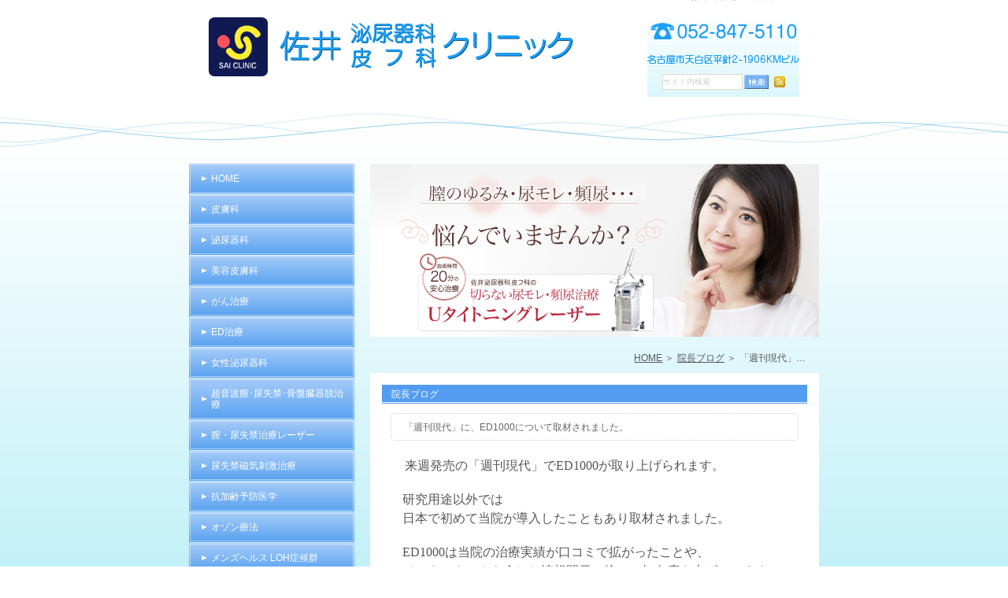

--- FILE ---
content_type: text/html; charset=UTF-8
request_url: https://saiclinic.com/blog/2528
body_size: 10543
content:
<!DOCTYPE html>
<html lang="ja">

<head>
   <meta charset="UTF-8">
   <meta name="author" content="佐井泌尿器科・皮フ科クリニック">
   <meta name="viewport" content="width=device-width, initial-scale=1, maximum-scale=1, minimum-scale=1, user-scalable=no">
   <meta name="format-detection" content="telephone=no">
   <title>「週刊現代」に、ED1000について取材されました。 | 佐井泌尿器科・皮フ科クリニック</title>
   <link rel="shortcut icon" href="https://saiclinic.com/wp-content/uploads/favicon.ico" type="image/x-icon" />
<!-- Google Tag Manager -->
<script>(function(w,d,s,l,i){w[l]=w[l]||[];w[l].push({'gtm.start':
new Date().getTime(),event:'gtm.js'});var f=d.getElementsByTagName(s)[0],
j=d.createElement(s),dl=l!='dataLayer'?'&l='+l:'';j.async=true;j.src=
'https://www.googletagmanager.com/gtm.js?id='+i+dl;f.parentNode.insertBefore(j,f);
})(window,document,'script','dataLayer','GTM-P68Q55QH');</script>
<!-- End Google Tag Manager -->
   <!--[if lt IE 9]>
		<script src="http://html5shim.googlecode.com/svn/trunk/html5.js"></script>
		<![endif]-->

   <!-- Google tag (gtag.js) -->
   <script async src="https://www.googletagmanager.com/gtag/js?id=UA-214291017-15&id=G-JGVN8SDEB9"></script>
   <script>
      window.dataLayer = window.dataLayer || [];

      function gtag() {
         dataLayer.push(arguments);
      }
      gtag('js', new Date());
      gtag('config', 'UA-214291017-15');
      gtag('config', 'G-JGVN8SDEB9');
   </script>

   <meta name='robots' content='max-image-preview:large' />

<!-- All In One SEO Pack 3.7.1[301,352] -->
<script type="application/ld+json" class="aioseop-schema">{"@context":"https://schema.org","@graph":[{"@type":"Organization","@id":"https://saiclinic.com/#organization","url":"https://saiclinic.com/","name":"佐井泌尿器科・皮フ科クリニック","sameAs":[]},{"@type":"WebSite","@id":"https://saiclinic.com/#website","url":"https://saiclinic.com/","name":"佐井泌尿器科・皮フ科クリニック","publisher":{"@id":"https://saiclinic.com/#organization"}},{"@type":"WebPage","@id":"https://saiclinic.com/blog/2528#webpage","url":"https://saiclinic.com/blog/2528","inLanguage":"ja","name":"「週刊現代」に、ED1000について取材されました。","isPartOf":{"@id":"https://saiclinic.com/#website"},"breadcrumb":{"@id":"https://saiclinic.com/blog/2528#breadcrumblist"},"datePublished":"2014-04-15T14:46:38+09:00","dateModified":"2014-04-15T14:46:38+09:00"},{"@type":"Article","@id":"https://saiclinic.com/blog/2528#article","isPartOf":{"@id":"https://saiclinic.com/blog/2528#webpage"},"author":{"@id":"https://saiclinic.com/author/pl609376038/#author"},"headline":"「週刊現代」に、ED1000について取材されました。","datePublished":"2014-04-15T14:46:38+09:00","dateModified":"2014-04-15T14:46:38+09:00","commentCount":0,"mainEntityOfPage":{"@id":"https://saiclinic.com/blog/2528#webpage"},"publisher":{"@id":"https://saiclinic.com/#organization"},"articleSection":"院長ブログ"},{"@type":"Person","@id":"https://saiclinic.com/author/pl609376038/#author","name":"佐井泌尿器科・皮フ科クリニック様","sameAs":[],"image":{"@type":"ImageObject","@id":"https://saiclinic.com/#personlogo","url":"https://secure.gravatar.com/avatar/c82e93cdd82a8a61c5c1389c8ea60be3?s=96&d=mm&r=g","width":96,"height":96,"caption":"佐井泌尿器科・皮フ科クリニック様"}},{"@type":"BreadcrumbList","@id":"https://saiclinic.com/blog/2528#breadcrumblist","itemListElement":[{"@type":"ListItem","position":1,"item":{"@type":"WebPage","@id":"https://saiclinic.com/","url":"https://saiclinic.com/","name":"佐井泌尿器科・皮フ科クリニック"}},{"@type":"ListItem","position":2,"item":{"@type":"WebPage","@id":"https://saiclinic.com/blog/2528","url":"https://saiclinic.com/blog/2528","name":"「週刊現代」に、ED1000について取材されました。"}}]}]}</script>
<link rel="canonical" href="https://saiclinic.com/blog/2528" />
<!-- All In One SEO Pack -->
<script type="text/javascript">
/* <![CDATA[ */
window._wpemojiSettings = {"baseUrl":"https:\/\/s.w.org\/images\/core\/emoji\/15.0.3\/72x72\/","ext":".png","svgUrl":"https:\/\/s.w.org\/images\/core\/emoji\/15.0.3\/svg\/","svgExt":".svg","source":{"concatemoji":"https:\/\/saiclinic.com\/wp-includes\/js\/wp-emoji-release.min.js?ver=6.6.4"}};
/*! This file is auto-generated */
!function(i,n){var o,s,e;function c(e){try{var t={supportTests:e,timestamp:(new Date).valueOf()};sessionStorage.setItem(o,JSON.stringify(t))}catch(e){}}function p(e,t,n){e.clearRect(0,0,e.canvas.width,e.canvas.height),e.fillText(t,0,0);var t=new Uint32Array(e.getImageData(0,0,e.canvas.width,e.canvas.height).data),r=(e.clearRect(0,0,e.canvas.width,e.canvas.height),e.fillText(n,0,0),new Uint32Array(e.getImageData(0,0,e.canvas.width,e.canvas.height).data));return t.every(function(e,t){return e===r[t]})}function u(e,t,n){switch(t){case"flag":return n(e,"\ud83c\udff3\ufe0f\u200d\u26a7\ufe0f","\ud83c\udff3\ufe0f\u200b\u26a7\ufe0f")?!1:!n(e,"\ud83c\uddfa\ud83c\uddf3","\ud83c\uddfa\u200b\ud83c\uddf3")&&!n(e,"\ud83c\udff4\udb40\udc67\udb40\udc62\udb40\udc65\udb40\udc6e\udb40\udc67\udb40\udc7f","\ud83c\udff4\u200b\udb40\udc67\u200b\udb40\udc62\u200b\udb40\udc65\u200b\udb40\udc6e\u200b\udb40\udc67\u200b\udb40\udc7f");case"emoji":return!n(e,"\ud83d\udc26\u200d\u2b1b","\ud83d\udc26\u200b\u2b1b")}return!1}function f(e,t,n){var r="undefined"!=typeof WorkerGlobalScope&&self instanceof WorkerGlobalScope?new OffscreenCanvas(300,150):i.createElement("canvas"),a=r.getContext("2d",{willReadFrequently:!0}),o=(a.textBaseline="top",a.font="600 32px Arial",{});return e.forEach(function(e){o[e]=t(a,e,n)}),o}function t(e){var t=i.createElement("script");t.src=e,t.defer=!0,i.head.appendChild(t)}"undefined"!=typeof Promise&&(o="wpEmojiSettingsSupports",s=["flag","emoji"],n.supports={everything:!0,everythingExceptFlag:!0},e=new Promise(function(e){i.addEventListener("DOMContentLoaded",e,{once:!0})}),new Promise(function(t){var n=function(){try{var e=JSON.parse(sessionStorage.getItem(o));if("object"==typeof e&&"number"==typeof e.timestamp&&(new Date).valueOf()<e.timestamp+604800&&"object"==typeof e.supportTests)return e.supportTests}catch(e){}return null}();if(!n){if("undefined"!=typeof Worker&&"undefined"!=typeof OffscreenCanvas&&"undefined"!=typeof URL&&URL.createObjectURL&&"undefined"!=typeof Blob)try{var e="postMessage("+f.toString()+"("+[JSON.stringify(s),u.toString(),p.toString()].join(",")+"));",r=new Blob([e],{type:"text/javascript"}),a=new Worker(URL.createObjectURL(r),{name:"wpTestEmojiSupports"});return void(a.onmessage=function(e){c(n=e.data),a.terminate(),t(n)})}catch(e){}c(n=f(s,u,p))}t(n)}).then(function(e){for(var t in e)n.supports[t]=e[t],n.supports.everything=n.supports.everything&&n.supports[t],"flag"!==t&&(n.supports.everythingExceptFlag=n.supports.everythingExceptFlag&&n.supports[t]);n.supports.everythingExceptFlag=n.supports.everythingExceptFlag&&!n.supports.flag,n.DOMReady=!1,n.readyCallback=function(){n.DOMReady=!0}}).then(function(){return e}).then(function(){var e;n.supports.everything||(n.readyCallback(),(e=n.source||{}).concatemoji?t(e.concatemoji):e.wpemoji&&e.twemoji&&(t(e.twemoji),t(e.wpemoji)))}))}((window,document),window._wpemojiSettings);
/* ]]> */
</script>
<style id='wp-emoji-styles-inline-css' type='text/css'>

	img.wp-smiley, img.emoji {
		display: inline !important;
		border: none !important;
		box-shadow: none !important;
		height: 1em !important;
		width: 1em !important;
		margin: 0 0.07em !important;
		vertical-align: -0.1em !important;
		background: none !important;
		padding: 0 !important;
	}
</style>
<link rel='stylesheet' id='wp-block-library-css' href='https://saiclinic.com/wp-includes/css/dist/block-library/style.min.css?ver=6.6.4' type='text/css' media='all' />
<style id='classic-theme-styles-inline-css' type='text/css'>
/*! This file is auto-generated */
.wp-block-button__link{color:#fff;background-color:#32373c;border-radius:9999px;box-shadow:none;text-decoration:none;padding:calc(.667em + 2px) calc(1.333em + 2px);font-size:1.125em}.wp-block-file__button{background:#32373c;color:#fff;text-decoration:none}
</style>
<style id='global-styles-inline-css' type='text/css'>
:root{--wp--preset--aspect-ratio--square: 1;--wp--preset--aspect-ratio--4-3: 4/3;--wp--preset--aspect-ratio--3-4: 3/4;--wp--preset--aspect-ratio--3-2: 3/2;--wp--preset--aspect-ratio--2-3: 2/3;--wp--preset--aspect-ratio--16-9: 16/9;--wp--preset--aspect-ratio--9-16: 9/16;--wp--preset--color--black: #000000;--wp--preset--color--cyan-bluish-gray: #abb8c3;--wp--preset--color--white: #ffffff;--wp--preset--color--pale-pink: #f78da7;--wp--preset--color--vivid-red: #cf2e2e;--wp--preset--color--luminous-vivid-orange: #ff6900;--wp--preset--color--luminous-vivid-amber: #fcb900;--wp--preset--color--light-green-cyan: #7bdcb5;--wp--preset--color--vivid-green-cyan: #00d084;--wp--preset--color--pale-cyan-blue: #8ed1fc;--wp--preset--color--vivid-cyan-blue: #0693e3;--wp--preset--color--vivid-purple: #9b51e0;--wp--preset--gradient--vivid-cyan-blue-to-vivid-purple: linear-gradient(135deg,rgba(6,147,227,1) 0%,rgb(155,81,224) 100%);--wp--preset--gradient--light-green-cyan-to-vivid-green-cyan: linear-gradient(135deg,rgb(122,220,180) 0%,rgb(0,208,130) 100%);--wp--preset--gradient--luminous-vivid-amber-to-luminous-vivid-orange: linear-gradient(135deg,rgba(252,185,0,1) 0%,rgba(255,105,0,1) 100%);--wp--preset--gradient--luminous-vivid-orange-to-vivid-red: linear-gradient(135deg,rgba(255,105,0,1) 0%,rgb(207,46,46) 100%);--wp--preset--gradient--very-light-gray-to-cyan-bluish-gray: linear-gradient(135deg,rgb(238,238,238) 0%,rgb(169,184,195) 100%);--wp--preset--gradient--cool-to-warm-spectrum: linear-gradient(135deg,rgb(74,234,220) 0%,rgb(151,120,209) 20%,rgb(207,42,186) 40%,rgb(238,44,130) 60%,rgb(251,105,98) 80%,rgb(254,248,76) 100%);--wp--preset--gradient--blush-light-purple: linear-gradient(135deg,rgb(255,206,236) 0%,rgb(152,150,240) 100%);--wp--preset--gradient--blush-bordeaux: linear-gradient(135deg,rgb(254,205,165) 0%,rgb(254,45,45) 50%,rgb(107,0,62) 100%);--wp--preset--gradient--luminous-dusk: linear-gradient(135deg,rgb(255,203,112) 0%,rgb(199,81,192) 50%,rgb(65,88,208) 100%);--wp--preset--gradient--pale-ocean: linear-gradient(135deg,rgb(255,245,203) 0%,rgb(182,227,212) 50%,rgb(51,167,181) 100%);--wp--preset--gradient--electric-grass: linear-gradient(135deg,rgb(202,248,128) 0%,rgb(113,206,126) 100%);--wp--preset--gradient--midnight: linear-gradient(135deg,rgb(2,3,129) 0%,rgb(40,116,252) 100%);--wp--preset--font-size--small: 13px;--wp--preset--font-size--medium: 20px;--wp--preset--font-size--large: 36px;--wp--preset--font-size--x-large: 42px;--wp--preset--spacing--20: 0.44rem;--wp--preset--spacing--30: 0.67rem;--wp--preset--spacing--40: 1rem;--wp--preset--spacing--50: 1.5rem;--wp--preset--spacing--60: 2.25rem;--wp--preset--spacing--70: 3.38rem;--wp--preset--spacing--80: 5.06rem;--wp--preset--shadow--natural: 6px 6px 9px rgba(0, 0, 0, 0.2);--wp--preset--shadow--deep: 12px 12px 50px rgba(0, 0, 0, 0.4);--wp--preset--shadow--sharp: 6px 6px 0px rgba(0, 0, 0, 0.2);--wp--preset--shadow--outlined: 6px 6px 0px -3px rgba(255, 255, 255, 1), 6px 6px rgba(0, 0, 0, 1);--wp--preset--shadow--crisp: 6px 6px 0px rgba(0, 0, 0, 1);}:where(.is-layout-flex){gap: 0.5em;}:where(.is-layout-grid){gap: 0.5em;}body .is-layout-flex{display: flex;}.is-layout-flex{flex-wrap: wrap;align-items: center;}.is-layout-flex > :is(*, div){margin: 0;}body .is-layout-grid{display: grid;}.is-layout-grid > :is(*, div){margin: 0;}:where(.wp-block-columns.is-layout-flex){gap: 2em;}:where(.wp-block-columns.is-layout-grid){gap: 2em;}:where(.wp-block-post-template.is-layout-flex){gap: 1.25em;}:where(.wp-block-post-template.is-layout-grid){gap: 1.25em;}.has-black-color{color: var(--wp--preset--color--black) !important;}.has-cyan-bluish-gray-color{color: var(--wp--preset--color--cyan-bluish-gray) !important;}.has-white-color{color: var(--wp--preset--color--white) !important;}.has-pale-pink-color{color: var(--wp--preset--color--pale-pink) !important;}.has-vivid-red-color{color: var(--wp--preset--color--vivid-red) !important;}.has-luminous-vivid-orange-color{color: var(--wp--preset--color--luminous-vivid-orange) !important;}.has-luminous-vivid-amber-color{color: var(--wp--preset--color--luminous-vivid-amber) !important;}.has-light-green-cyan-color{color: var(--wp--preset--color--light-green-cyan) !important;}.has-vivid-green-cyan-color{color: var(--wp--preset--color--vivid-green-cyan) !important;}.has-pale-cyan-blue-color{color: var(--wp--preset--color--pale-cyan-blue) !important;}.has-vivid-cyan-blue-color{color: var(--wp--preset--color--vivid-cyan-blue) !important;}.has-vivid-purple-color{color: var(--wp--preset--color--vivid-purple) !important;}.has-black-background-color{background-color: var(--wp--preset--color--black) !important;}.has-cyan-bluish-gray-background-color{background-color: var(--wp--preset--color--cyan-bluish-gray) !important;}.has-white-background-color{background-color: var(--wp--preset--color--white) !important;}.has-pale-pink-background-color{background-color: var(--wp--preset--color--pale-pink) !important;}.has-vivid-red-background-color{background-color: var(--wp--preset--color--vivid-red) !important;}.has-luminous-vivid-orange-background-color{background-color: var(--wp--preset--color--luminous-vivid-orange) !important;}.has-luminous-vivid-amber-background-color{background-color: var(--wp--preset--color--luminous-vivid-amber) !important;}.has-light-green-cyan-background-color{background-color: var(--wp--preset--color--light-green-cyan) !important;}.has-vivid-green-cyan-background-color{background-color: var(--wp--preset--color--vivid-green-cyan) !important;}.has-pale-cyan-blue-background-color{background-color: var(--wp--preset--color--pale-cyan-blue) !important;}.has-vivid-cyan-blue-background-color{background-color: var(--wp--preset--color--vivid-cyan-blue) !important;}.has-vivid-purple-background-color{background-color: var(--wp--preset--color--vivid-purple) !important;}.has-black-border-color{border-color: var(--wp--preset--color--black) !important;}.has-cyan-bluish-gray-border-color{border-color: var(--wp--preset--color--cyan-bluish-gray) !important;}.has-white-border-color{border-color: var(--wp--preset--color--white) !important;}.has-pale-pink-border-color{border-color: var(--wp--preset--color--pale-pink) !important;}.has-vivid-red-border-color{border-color: var(--wp--preset--color--vivid-red) !important;}.has-luminous-vivid-orange-border-color{border-color: var(--wp--preset--color--luminous-vivid-orange) !important;}.has-luminous-vivid-amber-border-color{border-color: var(--wp--preset--color--luminous-vivid-amber) !important;}.has-light-green-cyan-border-color{border-color: var(--wp--preset--color--light-green-cyan) !important;}.has-vivid-green-cyan-border-color{border-color: var(--wp--preset--color--vivid-green-cyan) !important;}.has-pale-cyan-blue-border-color{border-color: var(--wp--preset--color--pale-cyan-blue) !important;}.has-vivid-cyan-blue-border-color{border-color: var(--wp--preset--color--vivid-cyan-blue) !important;}.has-vivid-purple-border-color{border-color: var(--wp--preset--color--vivid-purple) !important;}.has-vivid-cyan-blue-to-vivid-purple-gradient-background{background: var(--wp--preset--gradient--vivid-cyan-blue-to-vivid-purple) !important;}.has-light-green-cyan-to-vivid-green-cyan-gradient-background{background: var(--wp--preset--gradient--light-green-cyan-to-vivid-green-cyan) !important;}.has-luminous-vivid-amber-to-luminous-vivid-orange-gradient-background{background: var(--wp--preset--gradient--luminous-vivid-amber-to-luminous-vivid-orange) !important;}.has-luminous-vivid-orange-to-vivid-red-gradient-background{background: var(--wp--preset--gradient--luminous-vivid-orange-to-vivid-red) !important;}.has-very-light-gray-to-cyan-bluish-gray-gradient-background{background: var(--wp--preset--gradient--very-light-gray-to-cyan-bluish-gray) !important;}.has-cool-to-warm-spectrum-gradient-background{background: var(--wp--preset--gradient--cool-to-warm-spectrum) !important;}.has-blush-light-purple-gradient-background{background: var(--wp--preset--gradient--blush-light-purple) !important;}.has-blush-bordeaux-gradient-background{background: var(--wp--preset--gradient--blush-bordeaux) !important;}.has-luminous-dusk-gradient-background{background: var(--wp--preset--gradient--luminous-dusk) !important;}.has-pale-ocean-gradient-background{background: var(--wp--preset--gradient--pale-ocean) !important;}.has-electric-grass-gradient-background{background: var(--wp--preset--gradient--electric-grass) !important;}.has-midnight-gradient-background{background: var(--wp--preset--gradient--midnight) !important;}.has-small-font-size{font-size: var(--wp--preset--font-size--small) !important;}.has-medium-font-size{font-size: var(--wp--preset--font-size--medium) !important;}.has-large-font-size{font-size: var(--wp--preset--font-size--large) !important;}.has-x-large-font-size{font-size: var(--wp--preset--font-size--x-large) !important;}
:where(.wp-block-post-template.is-layout-flex){gap: 1.25em;}:where(.wp-block-post-template.is-layout-grid){gap: 1.25em;}
:where(.wp-block-columns.is-layout-flex){gap: 2em;}:where(.wp-block-columns.is-layout-grid){gap: 2em;}
:root :where(.wp-block-pullquote){font-size: 1.5em;line-height: 1.6;}
</style>
<link rel='stylesheet' id='contact-form-7-css' href='https://saiclinic.com/wp-content/plugins/contact-form-7/includes/css/styles.css?ver=5.2.2' type='text/css' media='all' />
<link rel='stylesheet' id='contact-form-7-confirm-css' href='https://saiclinic.com/wp-content/plugins/contact-form-7-add-confirm/includes/css/styles.css?ver=5.1' type='text/css' media='all' />
<script type="text/javascript" src="https://saiclinic.com/wp-includes/js/jquery/jquery.min.js?ver=3.7.1" id="jquery-core-js"></script>
<script type="text/javascript" src="https://saiclinic.com/wp-includes/js/jquery/jquery-migrate.min.js?ver=3.4.1" id="jquery-migrate-js"></script>
<link rel="https://api.w.org/" href="https://saiclinic.com/wp-json/" /><link rel="alternate" title="JSON" type="application/json" href="https://saiclinic.com/wp-json/wp/v2/posts/2528" /><link rel="EditURI" type="application/rsd+xml" title="RSD" href="https://saiclinic.com/xmlrpc.php?rsd" />
<meta name="generator" content="WordPress 6.6.4" />
<link rel='shortlink' href='https://saiclinic.com/?p=2528' />
<link rel="alternate" title="oEmbed (JSON)" type="application/json+oembed" href="https://saiclinic.com/wp-json/oembed/1.0/embed?url=https%3A%2F%2Fsaiclinic.com%2Fblog%2F2528" />
<link rel="alternate" title="oEmbed (XML)" type="text/xml+oembed" href="https://saiclinic.com/wp-json/oembed/1.0/embed?url=https%3A%2F%2Fsaiclinic.com%2Fblog%2F2528&#038;format=xml" />
<link rel="icon" href="/wp-content/uploads/cropped-favicon-32x32.png" sizes="32x32" />
<link rel="icon" href="/wp-content/uploads/cropped-favicon-192x192.png" sizes="192x192" />
<link rel="apple-touch-icon" href="/wp-content/uploads/cropped-favicon-180x180.png" />
<meta name="msapplication-TileImage" content="/wp-content/uploads/cropped-favicon-270x270.png" />
<style>
	#wpadminbar, #adminmenuwrap {
		background: #3d3d3d;
	}
	#wpadminbar #wp-admin-bar-wp-logo>.ab-item .ab-icon {
		width: 54px;
	}
	#wpadminbar #wp-admin-bar-wp-logo > .ab-item .ab-icon::before {
		display: inline-block;
		content: '';
		width: 54px;
		height: 20px;
		background: url(https://saiclinic.com/wp-content/uploads/logo.jpg) 50% 50% no-repeat;
		background-size: 100%;
		margin-left: 6px;
	}
	#wpadminbar #adminbarsearch:before, #wpadminbar .ab-icon:before, #wpadminbar .ab-item:before{
		color: rgb(97, 97, 97);
	}
	#wpadminbar .ab-empty-item, #wpadminbar a.ab-item, #wpadminbar>#wp-toolbar span.ab-label, #wpadminbar>#wp-toolbar span.noticon {
		color: rgb(97, 97, 97);
	}
	#wpadminbar, #adminmenuwrap {
		background:#fff!important;box-shadow:0px 1px 5px 1px rgba(0,0,0,.3);
	}
	#adminmenu, #adminmenu .wp-submenu, #adminmenuback, #adminmenuwrap {
		background:#fff;
	}
	#adminmenu, #adminmenu .wp-submenu, #adminmenuback, #adminmenuwrap{
		background:#fff;
	}
	#adminmenu div.wp-menu-name {
		color: rgb(97, 97, 97);
	}
	#adminmenu div.wp-menu-image:before {
		color: rgb(97, 97, 97);
	}
	#adminmenu .wp-has-current-submenu .wp-submenu, #adminmenu .wp-has-current-submenu .wp-submenu.sub-open, #adminmenu .wp-has-current-submenu.opensub .wp-submenu, #adminmenu a.wp-has-current-submenu:focus+.wp-submenu, .no-js li.wp-has-current-submenu:hover .wp-submenu {
		background: #fff;
		color: rgb(97, 97, 97);
	}
	#adminmenu .wp-submenu a {
		color: rgb(97, 97, 97);
	}
	#adminmenu .opensub .wp-submenu li.current a, #adminmenu .wp-submenu li.current, #adminmenu .wp-submenu li.current a, #adminmenu .wp-submenu li.current a:focus, #adminmenu .wp-submenu li.current a:hover, #adminmenu a.wp-has-current-submenu:focus+.wp-submenu li.current a {
		color: rgb(97, 97, 97);
	}
	#adminmenu .wp-has-current-submenu .wp-submenu .wp-submenu-head, #adminmenu .wp-menu-arrow, #adminmenu .wp-menu-arrow div, #adminmenu li.current a.menu-top, #adminmenu li.wp-has-current-submenu a.wp-has-current-submenu, .folded #adminmenu li.current.menu-top, .folded #adminmenu li.wp-has-current-submenu {
		background: #6eba32;
	}
	#adminmenu li.wp-has-current-submenu a.wp-has-current-submenu div.wp-menu-name {
		color: #fff;
	}
	#adminmenu li.menu-top:hover div.wp-menu-name, #adminmenu li.opensub>a.menu-top div.wp-menu-name, #adminmenu li>a.menu-top:focus div.wp-menu-name {
		color: #fff;
	}
	#wp-admin-bar-wp-logo-default {
		display: none;
	}
	#wp-admin-bar-wp-logo {
		pointer-events: none;
	}
	body.no-customize-support #wpfooter, body.no-customize-support #wp-version-message, body.no-customize-support #toplevel_page_edit-post_type-elementor_library, body.no-customize-support .update-nag, body.no-customize-support #contextual-help-link {
		display:none!important;
	}
</style>

   <link rel="stylesheet" href="https://saiclinic.com/wp-content/themes/genova_tpl/style.css">
   <link rel="stylesheet" type="text/css" href="https://saiclinic.com/wp-content/themes/genova_tpl/css/content.css">
   <link rel="stylesheet" type="text/css" href="https://saiclinic.com/wp-content/themes/genova_tpl/css/top.css">
</head>

<body class="post-template-default single single-post postid-2528 single-format-standard elementor-default elementor-kit-194">
<!-- Google Tag Manager (noscript) -->
<noscript><iframe src="https://www.googletagmanager.com/ns.html?id=GTM-P68Q55QH"
height="0" width="0" style="display:none;visibility:hidden"></iframe></noscript>
<!-- End Google Tag Manager (noscript) -->
   <div id="wrapper">
      <!-- ▼header -->
      <header>
         <div class="catchword">
			  	  	     	<h1></h1>

	           </div>
         <div class="wrap clearfix">
            <div id="headerLeft">
               <div class="logo"><a href="https://saiclinic.com"><img src="https://saiclinic.com/wp-content/uploads/logo.jpg" alt="佐井泌尿器科・皮フ科クリニック"></a></div>
							  	  				 <h2></h2>
	              </div>

            <div id="headerRight">
               <ul class="guildList">
                  <li><a href="https://saiclinic.com/contact" target="_blank" class="btnInq" data-evt="ヘッダー">お問い合わせ</a></li>
                  <li><a href="https://saiclinic.com/sitemap">サイトマップ</a></li>
               </ul>

               <div class="telNumber"><img src="https://saiclinic.com/wp-content/uploads/header_tel.png" alt="電話番号は052-847-5110、住所は愛知県名古屋市天白区平針二丁目1906番地ＫＭビル2Ｆ"></div>
               <form name="google_search" id="google_search" method="get" action="https://www.google.co.jp/search">
                  <input type="hidden" name="ie" value="UTF-8">
                  <input type="hidden" name="oe" value="UTF-8">
                  <input type="hidden" name="hl" value="ja">
                  <input type="hidden" name="domains" value="https://saiclinic.com/">
                  <input type="hidden" name="sitesearch" value="https://saiclinic.com/">
                  <ul id="searchBox" class="clearfix">
                     <li id="searchInput">
                        <input id="search" type="text" name="q" size="15" maxlength="280" value="サイト内検索" onblur="if(this.value == '') this.value='サイト内検索';" onfocus="if(this.value == 'サイト内検索') this.value='';">
                     </li>
                     <li id="searchButton">
                        <input type="image" src="https://saiclinic.com/wp-content/uploads/b_search.jpg" name="btnG" alt="検索" title="検索" onclick="javascript:window.document.google_search.submit();" onkeypress="">
                     </li>
                     <li id="rss">
                        <a href="/sitemap.rss" target="_blank"><img src="https://saiclinic.com/wp-content/uploads/b_rss.jpg" alt="RSS" border="0"></a>
                     </li>
                  </ul>
               </form>
            </div>

            <div class="toggleMenu">
               <div class="triggers">
                  <span></span>
                  <span></span>
                  <span></span>
               </div>
            </div>
         </div>

         <nav>
            <ul class="menu clearfix">
               <li><a href="https://saiclinic.com"><span>ホーム</span></a></li>
               <li><span><span>皮膚科</span></span>
                  <ul>
                     <li><a href="https://saiclinic.com/hifuka/hifuka_treatment">皮膚科</a></li>
                     <li><a href="https://saiclinic.com/hifuka/atopic">アトピー性皮膚炎</a></li>
                     <li><a href="https://saiclinic.com/hifuka/uvb">ナローバンドUVB</a></li>
                     <li><a href="https://saiclinic.com/hifuka/sod">SOD療法</a></li>
                     <li><a href="https://saiclinic.com/hifuka/oligoscan">オリゴスキャン</a></li>
                     <li><a href="https://saiclinic.com/hifuka/hokuro">ほくろ治療</a></li>
                     <li><a href="https://saiclinic.com/hifuka/alopecia">脱毛症</a></li>
                     <li><a href="https://saiclinic.com/hifuka/keratosis_pilaris">毛孔性苔癬</a></li>
                     <li><a href="https://saiclinic.com/hifuka/scar">傷跡(瘢痕)治療</a></li>
                     <li><a href="https://saiclinic.com/hifuka/palmoplantar">掌蹠膿疱症</a></li>
                     <li><a href="https://saiclinic.com/hifuka/ibo">ウイルス性のイボ</a></li>
                     <li><a href="https://saiclinic.com/hifuka/kejirami">毛ジラミ</a></li>
                     <li><a href="https://saiclinic.com/hifuka/madani">マダニ咬傷</a></li>
                     <li><a href="https://saiclinic.com/hifuka/mizumushi">水虫</a></li>
                     <li><a href="https://saiclinic.com/hifuka/psoriasis_vulgaris">尋常性乾癬</a></li>
                     <li><a href="https://saiclinic.com/hifuka/vitiligo">尋常性白斑</a></li>
                     <li><a href="https://saiclinic.com/hifuka/hydrogen_bath">水素風呂</a></li>
                  </ul>
               </li>
               <li><span><span>泌尿器科</span></span>
                  <ul>
                     <li><a href="https://saiclinic.com/urology/prostate_hyperplasia">前立腺肥大症</a></li>
                     <li><a href="https://saiclinic.com/urology/ochinchin">おちんちんの話</a></li>
                     <li><a href="https://saiclinic.com/urology/seibyou">性感染症</a></li>
                     <li><a href="https://saiclinic.com/urology/urology_kensa">泌尿器科検査</a></li>
                  </ul>
               </li>
               <li><a href="https://saiclinic.com/beauty"><span>美容皮膚科</span></a></li>
               <li><span><span>がん治療</span></span>
                  <ul>
                     <li><a href="https://saiclinic.com/cancer/lypo_c">リポカプセルビタミンC</a></li>
                  </ul>
               </li>
               <li><span><span>ED治療</span></span>
                  <ul>
                     <li><a href="https://saiclinic.com/ed/ed_diagnose">血管性EDの診断</a></li>
                     <li><a href="https://saiclinic.com/ed/ed_cause">EDの原因</a></li>
                     <li><a href="https://saiclinic.com/ed/ed_severity">EDの重症度</a></li>
                     <li><a href="https://saiclinic.com/ed/ed_metabolic">EDとメタボ</a></li>
                     <li><a href="https://saiclinic.com/ed/ed_drug">EDの薬物治療</a></li>
                     <li><a href="https://saiclinic.com/ed/ed_supplement">EDサプリメント</a></li>
                  </ul>
               </li>
               <li><a href="https://saiclinic.com/famale_urology"><span>女性泌尿器科</span></a></li>
               <li><a href="https://saiclinic.com/prolapse"><span>超音波膣･尿失禁･骨盤臓器脱治療</span></a></li>
               <li><a href="https://saiclinic.com/laser"><span>膣・尿失禁治療レーザー</span></a></li>
               <li><a href="https://saiclinic.com/incontinence"><span>尿失禁磁気刺激治療</span></a></li>
               <li><a href="https://saiclinic.com/anti_aging"><span>抗加齢予防医学</span></a></li>
               <li><a href="https://saiclinic.com/ozone"><span>オゾン療法</span></a></li>
               <li><a href="https://saiclinic.com/diet"><span>ダイエット・メタボリックシンドローム対策点滴</span></a></li>
               <li><a href="https://saiclinic.com/loh"><span>メンズヘルス LOH症候群</span></a></li>
               <li><a href="https://saiclinic.com/emsculpt"><span>エムスカルプト</span></a></li>
               <li><a href="https://saiclinic.com/sarcopenia_frail"><span>サルコペニアとフレイル</span></a></li>
               <li><a href="https://saiclinic.com/diet_metabolic"><span>ダイエット・メタボ対策</span></a></li>
               <li><a href="https://saiclinic.com/saisei"><span>再生医療</span></a></li>
               <li><a href="https://saiclinic.com/online"><span>オンライン診療</span></a></li>
               <li><a href="https://saiclinic.com/cbd"><span>CBDオイル</span></a></li>
               <li><a href="https://saiclinic.com/fns"><span>FNS症例</span></a></li>
               <li><a href="https://saiclinic.com/energy"><span>エナジーコーヒー</span></a></li>
               <li><a href="https://saiclinic.com/emsculpt_pawagura"><span>エムスカルプト</span></a></li>
               <li><a href="https://saiclinic.com/sarcopenia_frail_pawagura"><span>サルコペニアとフレイル</span></a></li>
               <li><a href="https://saiclinic.com/lypo_c_buy"><span>リポ･ビタミンC購入サイト</span></a></li>
               <li><a href="https://saiclinic.com/headache"><span>片頭痛治療</span></a></li>
               <li><span><span>発毛治療</span></span>
                  <ul>
                     <li><a href="https://saiclinic.com/hatsumou/aga">AGA治療</a></li>
                     <li><a href="https://saiclinic.com/hatsumou/shinku_ganshin">真空含浸発毛法</a></li>
                     <li><a href="https://saiclinic.com/hatsumou/female_diffuse">女性びまん性脱毛</a></li>
                  </ul>
               </li>
               <li><span><span>その他の治療</span></span>
                  <ul>
                     <li><a href="https://saiclinic.com/other/pierce">ピアス</a></li>
                     <li><a href="https://saiclinic.com/other/makizume">巻き爪治療</a></li>
                     <li><a href="https://saiclinic.com/other/vaccination">予防接種</a></li>
                     <li><a href="https://saiclinic.com/other/supplement">サプリメント</a></li>
                     <li><a href="https://saiclinic.com/other/body_odor">体臭</a></li>
                     <li><a href="https://saiclinic.com/other/hyperhidrosis">多汗症</a></li>
                     <li><a href="https://saiclinic.com/other/menopause">更年期障害</a></li>
                     <li><a href="https://saiclinic.com/other/hayfever">花粉症・その他アレルギー</a></li>
                  </ul>
               </li>
               <li><span><span>モニター募集</span></span>
                  <ul>
                     <li><a href="https://saiclinic.com/campaign/intima">インティマウェーブ</a></li>
                  </ul>
               </li>
               <li><a href="https://saiclinic.com/greeting"><span>院長ご挨拶</span></a></li>
               <li><span><span>クリニック案内</span></span>
                  <ul>
                     <li><a href="https://saiclinic.com/clinic">クリニック案内</a></li>
                     <li><a href="https://saiclinic.com/clinic/link">リンク</a></li>
                  </ul>
               </li>
            </ul>

            <div class="contactBox sp">
               <div class="inner">
                  <p class="tit">お問い合わせはお気軽に</p>
                  <ul>
                     <li>
                        <a href="tel:0528475110" class="btnTel" data-evt="ヘッダー">
                           <img src="https://saiclinic.com/wp-content/uploads/contact_tel.png" alt="TEL:052-847-5110">
                        </a>
                     </li>
                     <li>
                        <a href="https://saiclinic.com/contact" target="_blank" class="btnInq" data-evt="ヘッダー">
                           <img src="https://saiclinic.com/wp-content/uploads/contact_inq.png" alt="メールお問い合わせ">
                        </a>
                     </li>
                  </ul>
               </div>
            </div>
         </nav>
      </header>
      <!-- ▲header -->
<main class="clearfix">
	<article>
		<div id="mainVisual">
        	<a href="http://saiclinic-nagoya.sakura.ne.jp/lp_tightening/index.php" target="_blank">
            	<img src="https://saiclinic.com/wp-content/uploads/topimage.jpg" alt="膣のゆるみ・尿モレ・頻尿…悩んでいませんか？佐井泌尿器科・皮フ科の切らない尿モレ・頻尿Uタイトニングプラス 施術時間20分の安心治療">
            </a>
		</div>
		
		<div id="bread"><ul class="clearfix"><li><a href="https://saiclinic.com">HOME</a></li>  <li><a href="https://saiclinic.com/blog/">院長ブログ</a></li>
<li>「週刊現代」に、ED1000について取材されました。</li></ul></div>		
		<div id="content">
			<div class="pagename">
				<h3>
					院長ブログ				</h3>
			</div>
			
			<div id="blogList" class="contentArea">
								<div class="entry details">
					<h4 class="entry-title">「週刊現代」に、ED1000について取材されました。</h4>
					<div class="blogArea">
						<p>&nbsp;<span style="font-family: Times; font-size: 16px; line-height: 24px;">来週発売の「週刊現代」でED1000が取り上げられます。</span><br style="font-family: Times; font-size: 16px; line-height: 24px;" /><br style="font-family: Times; font-size: 16px; line-height: 24px;" /><span style="font-family: Times; font-size: 16px; line-height: 24px;">研究用途以外では</span><br style="font-family: Times; font-size: 16px; line-height: 24px;" /><span style="font-family: Times; font-size: 16px; line-height: 24px;">日本で初めて当院が導入したこともあり取材されました。</span><br style="font-family: Times; font-size: 16px; line-height: 24px;" /><br style="font-family: Times; font-size: 16px; line-height: 24px;" /><span style="font-family: Times; font-size: 16px; line-height: 24px;">ED1000は当院の治療実績が口コミで拡がったことや、</span><br style="font-family: Times; font-size: 16px; line-height: 24px;" /><span style="font-family: Times; font-size: 16px; line-height: 24px;">インターネットを介した情報開示で徐々に知名度を上げています。</span><br style="font-family: Times; font-size: 16px; line-height: 24px;" /><br style="font-family: Times; font-size: 16px; line-height: 24px;" /><span style="font-family: Times; font-size: 16px; line-height: 24px;">ただ、まだまだED1000を知らない方も</span><span style="font-family: Times; font-size: 16px; line-height: 24px;">多く</span><br style="font-family: Times; font-size: 16px; line-height: 24px;" /><span style="font-family: Times; font-size: 16px; line-height: 24px;">今回の全国紙の記事でED1000により</span><br style="font-family: Times; font-size: 16px; line-height: 24px;" /><span style="font-family: Times; font-size: 16px; line-height: 24px;">勃起障害が治せる病気だと言うことを</span><span style="font-family: Times; font-size: 16px; line-height: 24px;">啓発できれば、</span><br style="font-family: Times; font-size: 16px; line-height: 24px;" /><span style="font-family: Times; font-size: 16px; line-height: 24px;">EDでお悩みの多くの方に多大な恩恵をもたらすと思います。</span><br style="font-family: Times; font-size: 16px; line-height: 24px;" /><br style="font-family: Times; font-size: 16px; line-height: 24px;" /><span style="font-family: Times; font-size: 16px; line-height: 24px;">ご興味のある方は是非来週月曜日発行の「週刊現代」をご覧下さい。</span><br style="font-family: Times; font-size: 16px; line-height: 24px;" /><br style="font-family: Times; font-size: 16px; line-height: 24px;" /><a href="http://saiclinic.com/menu06/" target="_blank" style="font-family: Times; font-size: 16px; line-height: 24px;" rel="noopener">名古屋　ED　再生医療　佐井泌尿器科・皮フ科クリニック</a></p>
					</div>
					<p class="contributor">投稿者 <span class="author">佐井泌尿器科・皮フ科クリニック (23:46)</span></p>
				</div>
							</div>
		</div>
	</article>
	
	<aside>
	<div class="inner">
		<ul class="naviList">
			<li><a href="https://saiclinic.com">HOME</a></li>
			<li>
				<a href="https://saiclinic.com/hifuka">皮膚科</a>
					
			</li>
			<li>
				<a href="https://saiclinic.com/urology">泌尿器科</a>
							</li>
			<li><a href="https://saiclinic.com/beauty">美容皮膚科</a></li>
			<li>
				<a href="https://saiclinic.com/cancer">がん治療</a>
							</li>
			<li>
				<a href="https://saiclinic.com/ed">ED治療</a>
							</li>
			<li><a href="https://saiclinic.com/famale_urology">女性泌尿器科</a></li>
			<li><a href="https://saiclinic.com/prolapse">超音波膣･尿失禁･骨盤臓器脱治療</a></li>
			<li><a href="https://saiclinic.com/laser">膣・尿失禁治療レーザー</a></li>
			<li><a href="https://saiclinic.com/incontinence">尿失禁磁気刺激治療</a></li>
			<li><a href="https://saiclinic.com/anti_aging">抗加齢予防医学</a></li>
			<li><a href="https://saiclinic.com/ozone">オゾン療法</a></li>
			<!--<li><a href="https://saiclinic.com/diet">ダイエット・メタボリックシンドローム対策点滴</a></li>-->
			<li><a href="https://saiclinic.com/loh">メンズヘルス LOH症候群</a></li>
			<li><a href="https://saiclinic.com/men">男のちょいモレ</a></li>
			<li><a href="https://saiclinic.com/emsculpt">エムスカルプト</a></li>
			<li><a href="https://saiclinic.com/sarcopenia_frail_pawagura">サルコペニアとフレイル</a></li>
			<li><a href="https://saiclinic.com/diet_metabolic">ダイエット・メタボ対策</a></li>
			<li><a href="https://saiclinic.com/saisei">再生医療</a></li>
			<li><a href="https://saiclinic.com/energy">エナジーコーヒー</a></li>
			<li><a href="https://saiclinic.com/cbd">CBDオイル</a></li>
			<li><a href="https://saiclinic.com/lypo_c_buy">リポ･ビタミンC購入サイト</a></li>
			<li><a href="https://saiclinic.com/fns">FNS症例</a></li>
			<li><a href="https://saiclinic.com/onlinenew">オンライン診療</a></li>
			<li>
				<a href="https://saiclinic.com/hatsumou">発毛治療</a>
							</li>
			<li>
				<a href="https://saiclinic.com/other">その他の治療</a>
							</li>
			<li>
				<a href="https://saiclinic.com/campaign">モニター募集</a>
							</li>
			<li><a href="https://saiclinic.com/greeting">院長ご挨拶</a></li>
			<li>
				<a href="https://saiclinic.com/clinic">クリニック案内</a>
							</li>
		</ul>
		
		<ul class="bannerList">			
			<li><a href="https://saiclinic.com/blog"><img src="https://saiclinic.com/wp-content/uploads/banner01.jpg" alt="院長ブログ"></a></li>
			<!--<li><a href="https://saiclinic.com/blog3"><img src="https://saiclinic.com/wp-content/uploads/banner02.jpg" alt="法令遵守"></a></li>-->
			<li><a href="http://www.saiclinic.jp/" target="_blank"><img src="https://saiclinic.com/wp-content/uploads/banner03.jpg" alt="お肌が気になる方はこちらへ"></a></li>
			<li><a href="http://www.acne-jp.com/" target="_blank"><img src="https://saiclinic.com/wp-content/uploads/banner04.jpg" alt="にきびサイト"></a></li>
			<!--<li><a href="http://www.aga-jp.com/" target="_blank"><img src="https://saiclinic.com/wp-content/uploads/banner05.jpg" alt="育毛・発毛サイト"></a></li>-->
			<li><a href="http://wakiase-navi.jp" target="_blank"><img src="https://saiclinic.com/wp-content/uploads/banner06.jpg" alt="ワキ汗の情報・サポートサイト「ワキ汗治療ナビ」"></a></li>
			<li><a href="http://ameblo.jp/drspock/" target="_blank"><img src="https://saiclinic.com/wp-content/uploads/banner07.jpg" alt="院長の体験ブログ"></a></li>
			<li><a href="https://saiclinic.com/extra/2681/"><img src="https://saiclinic.com/wp-content/uploads/banner08.jpg" alt="座るだけの尿もれ治療「インティマウェーブ」"></a></li>
			<li><a href="https://saiclinic.com/laser"><img src="/wp-content/uploads/81bf716c2994c5467ee5cb7a43787432.png" alt="負担の少ない専門医による安心膣縮小 タイトニング・レーザー治療"></a></li>
			<li><a href="https://store.shopping.yahoo.co.jp/saiistore/28bea6c9ca.html" target="_blank"><img src="https://saiclinic.com/wp-content/uploads/banner10.jpg" alt="YAHOO！JAPAN ショッピング"></a></li>
			<li><a href="https://saiclinic.com/blog3"><img src="https://saiclinic.com/wp-content/uploads/banner11.jpg" alt="法令遵守"></a></li>
		</ul>
		
		<div id="inqBox">
			<ul>
				<li><img src="https://saiclinic.com/wp-content/uploads/sideTel.png" alt="電話でのお問い合わせ TEL:052-847-5110"></li>
				<li>
					<a href="https://saiclinic.com/contact" target="_blank" class="btnInq" data-evt="サイド">
						<img src="https://saiclinic.com/wp-content/uploads/sideInq.png" alt="お問い合わせ">
					</a>
					<small>ご質問等お気軽にご相談下さい。<br>お電話によるお問合せも可能ですので<br><span style="color: #ff0000">診療時間内に</span>ご相談下さい。</small>
				</li>
			</ul>
		</div>
	</div>
</aside></main>

			
			<!-- ▼footer -->
			<footer>
								<div class="pagetop">
					<div class="container">
						<a class="pagetopBt" href="#wrapper"><img src="https://saiclinic.com/wp-content/uploads/pagetop.jpg" alt="PAGE TOP"></a>
					</div>
				</div>
								<div id="footer">
					<div class="container">
												<ul class="footerLink">							
							<li><a href="https://saiclinic.com"><span>HOME</span></a>|</li>
							<li><a href="https://saiclinic.com/hifuka"><span>皮膚科</span></a>|</li>
							<li><a href="https://saiclinic.com/urology"><span>泌尿器科</span></a>|</li>
							<li><a href="https://saiclinic.com/beauty"><span>美容皮膚科</span></a>|</li>
							<li><a href="https://saiclinic.com/cancer"><span>がん治療</span></a>|</li>
							<li><a href="https://saiclinic.com/ed"><span>ED治療</span></a>|</li>
                            <li><a href="https://saiclinic.com/famale_urology"><span>女性泌尿器科</span></a>|</li>
                            <li><a href="https://saiclinic.com/prolapse"><span>超音波膣･尿失禁･骨盤臓器脱治療</span></a>|</li>
							<li><a href="https://saiclinic.com/laser"><span>膣・尿失禁治療レーザー</span></a>|</li>
							<li><a href="https://saiclinic.com/incontinence"><span>尿失禁磁気刺激治療</span></a>|</li>
                            <li><a href="https://saiclinic.com/anti_aging"><span>抗加齢予防医学</span></a>|</li>
                            <li><a href="https://saiclinic.com/ozone"><span>オゾン療法</span></a>|</li>
                            <li><a href="https://saiclinic.com/diet"><span>ダイエット・メタボリックシンドローム対策点滴</span></a>|</li>
                            <li><a href="https://saiclinic.com/loh"><span>メンズヘルス LOH症候群</span></a>|</li>
                            <li><a href="https://saiclinic.com/emsculpt"><span>パワグラ</span></a>|</li>
                            <li><a href="https://saiclinic.com/diet_metabolic"><span>ダイエット・メタボ対策</span></a>|</li>
                            <li><a href="https://saiclinic.com/saisei"><span>再生医療</span></a>|</li>
                            <li><a href="https://saiclinic.com/onlinenew"><span>オンライン診療</span></a>|</li>
                            <li><a href="https://saiclinic.com/cbd"><span>CBDオイル</span></a>|</li>
                            <li><a href="https://saiclinic.com/fns"><span>FNS症例</span></a>|</li>
                            <li><a href="https://saiclinic.com/energy"><span>エナジーコーヒー</span></a>|</li>
                            <li><a href="https://saiclinic.com/emsculpt_pawagura"><span>エムスカルプト</span></a>|</li>
                            <li><a href="https://saiclinic.com/sarcopenia_frail_pawagura"><span>サルコペニアとフレイル</span></a>|</li>
                            <li><a href="https://saiclinic.com/lypo_c_buy"><span>リポ･ビタミンC購入サイト</span></a>|</li>
                            <li><a href="https://saiclinic.com/hatsumou"><span>発毛治療</span></a>|</li>
                            <li><a href="https://saiclinic.com/other"><span>その他の治療</span></a>|</li>
                            <li><a href="https://saiclinic.com/campaign"><span>モニター募集</span></a>|</li>
                            <li><a href="https://saiclinic.com/greeting"><span>院長ご挨拶</span></a>|</li>
                            <li><a href="https://saiclinic.com/clinic"><span>クリニック案内</span></a>|</li>
                            <li><a href="https://saiclinic.com/contact"><span>お問い合わせはこちらから</span></a>|</li>
                            <li><a href="https://saiclinic.com/sitemap"><span>サイトマップはこちらから</span></a>|</li>
                            <li><a href="https://saiclinic.com/blog"><span>院長ブログはこちらから</span></a>|</li>
						</ul>
												<address>saiclinic (c) All Rights Reserved</address>
					</div>
				</div>
				
				<div class="fixed_box">
					<ul class="clearfix">
						<li>
							<a href="tel:0528475110" class="btnTel" data-evt="フッター">
								<img class="pc" src="https://saiclinic.com/wp-content/uploads/fixed_tel.png" alt="TEL:052-847-5110">
								<img class="sp" src="https://saiclinic.com/wp-content/uploads/fixed_tel_sp.png" alt="お電話 TEL:052-847-5110">
							</a>
						</li>
						<li>
							<a href="https://saiclinic.com/contact" target="_blank" class="btnInq" data-evt="フッター">
								<img class="pc" src="https://saiclinic.com/wp-content/uploads/fixed_inq.png" alt="お問い合わせ">
								<img class="sp" src="https://saiclinic.com/wp-content/uploads/fixed_inq_sp.png" alt="メール">
							</a>
						</li>
						<li>
							<a class="pagetopBt" href="#wrapper">
								<img class="pc" src="https://saiclinic.com/wp-content/uploads/fixed_pagetop.png" alt="pagetop">
								<img class="sp" src="https://saiclinic.com/wp-content/uploads/fixed_pagetop_sp.png" alt="pagetop">
							</a>
						</li>
					</ul>
				</div>
				
<!-- 				<div class="chatbase">
				<iframe
						src="https://www.chatbase.co/chatbot-iframe/PtMn_QgKU0e8wgD-5DHQT"
						width="100%"
						style="height: 100%; min-height: 700px"
						frameborder="0"
						></iframe>
				</div> -->
			</footer>
			<!-- ▲footer -->

			<script type="text/javascript" id="contact-form-7-js-extra">
/* <![CDATA[ */
var wpcf7 = {"apiSettings":{"root":"https:\/\/saiclinic.com\/wp-json\/contact-form-7\/v1","namespace":"contact-form-7\/v1"}};
/* ]]> */
</script>
<script type="text/javascript" src="https://saiclinic.com/wp-content/plugins/contact-form-7/includes/js/scripts.js?ver=5.2.2" id="contact-form-7-js"></script>
<script type="text/javascript" src="https://saiclinic.com/wp-includes/js/jquery/jquery.form.min.js?ver=4.3.0" id="jquery-form-js"></script>
<script type="text/javascript" src="https://saiclinic.com/wp-content/plugins/contact-form-7-add-confirm/includes/js/scripts.js?ver=5.1" id="contact-form-7-confirm-js"></script>
		</div>
		<!-- ▲wrapper -->
		<script type="text/javascript" src="https://ajax.googleapis.com/ajax/libs/jquery/1.8.3/jquery.min.js"></script>
		<script type="text/javascript" src="https://static.plimo.jp/js/typesquare.js" charset="utf-8"></script>
		<script type="text/javascript" src="https://saiclinic.com/wp-content/themes/genova_tpl/js/matchHeight.js"></script>
		<script type="text/javascript" src="https://saiclinic.com/wp-content/themes/genova_tpl/js/share.js"></script>

<script>
	window.embeddedChatbotConfig = {
		chatbotId: "-Doxnsr1F7gaaivGm566B",
		domain: "www.chatbase.co"
	}
</script>
<script
		src="https://www.chatbase.co/embed.min.js"
		chatbotId="-Doxnsr1F7gaaivGm566B"
		domain="www.chatbase.co"
		defer>
</script>

		<script>
		  (function(d) {
			var config = {
			  kitId: 'tbd1kgu',
			  scriptTimeout: 3000,
			  async: true
			},
			h=d.documentElement,t=setTimeout(function(){h.className=h.className.replace(/\bwf-loading\b/g,"")+" wf-inactive";},config.scriptTimeout),tk=d.createElement("script"),f=false,s=d.getElementsByTagName("script")[0],a;h.className+=" wf-loading";tk.src='https://use.typekit.net/'+config.kitId+'.js';tk.async=true;tk.onload=tk.onreadystatechange=function(){a=this.readyState;if(f||a&&a!="complete"&&a!="loaded")return;f=true;clearTimeout(t);try{Typekit.load(config)}catch(e){}};s.parentNode.insertBefore(tk,s)
		  })(document);
		</script>
	</body>
</html>

--- FILE ---
content_type: text/css
request_url: https://saiclinic.com/wp-content/themes/genova_tpl/style.css
body_size: 5254
content:
@charset "utf-8";
/* 
Theme Name: genova_tpl
File: style.css
Author: Genova Design
Author URL: https://genova.co.jp/
Description: Genova 2021 Wordpress template
Version: 1.0
*/

/* =====================================
■RESET
===================================== */
html{color:#000;background:#FFF}body,div,dl,dt,dd,ul,ol,li,h1,h2,h3,h4,h5,h6,pre,code,form,fieldset,legend,input,textarea,p,blockquote,th,td{margin:0;padding:0}table{border-collapse:collapse;border-spacing:0}fieldset,img{border:0}address,caption,cite,code,dfn,em,strong,th,var{font-style:normal;font-weight:normal}ol,ul{list-style:none}caption,th{text-align:left}h1,h2,h3,h4,h5,h6{font-size:100%;font-weight:normal}q:before,q:after{content:''}abbr,acronym{border:0;font-variant:normal}sup{vertical-align:text-top}sub{vertical-align:text-bottom}legend{color:#000}#yui3-css-stamp.cssreset{display:none}


/* =====================================
■BASE
===================================== */
/* -------------------------------------
general
------------------------------------- */
html {
	font-size: 100%;
}
.contactBox {
	display:none;
}
body {
	background: #BBEFF8;
	font-family: "ＭＳ Ｐゴシック", Osaka, "ヒラギノ角ゴ Pro W3", Arial, Helvetica, sans-serif;
	font-size: 62.5%;
	line-height: 1.4em;
	color: #575757;
	padding: 0;
	margin: 0;
	position: relative;
	-webkit-text-size-adjust: 100%;
	word-break: break-all;
	/*line-break: strict;*/
	z-index: 2;
}
body:before {
	content: "";
	width: 100%;
	height: 620px;
	background: #baeff7;
	background: -webkit-gradient(linear, left top, left bottom, color-stop(0.00, #fff), color-stop(1.00, #baeff7));
	background: -webkit-linear-gradient(top, #fff 0%, #baeff7 100%);
	background: -moz-linear-gradient(top, #fff 0%, #baeff7 100%);
	background: -o-linear-gradient(top, #fff 0%, #baeff7 100%);
	background: -ms-linear-gradient(top, #fff 0%, #baeff7 100%);
	background: -linear-gradient(top, #fff 0%, #baeff7 100%);
	filter: progid:DXImageTransform.Microsoft.gradient( startColorstr='#fff', endColorstr='#baeff7',GradientType=0 );
	position: absolute;
	left: 0;
	top: 180px;
	z-index: -1;
}
* {
	font-size: 100%;
}
a:focus, *:focus {
	outline: none;
}
a {
	color: #575757;
	vertical-align: baseline;
	text-decoration: none;
	transition: all 0.5s;
}
a:hover {
	color: #539df0;
	transition: all 0.5s;
}
a[href^="tel:"] {
	pointer-events: none;
	cursor: text;
}
img {
	width: auto;
	max-width: 100%;
	vertical-align: bottom;
	margin: 0;
	padding: 0;
	-webkit-backface-visibility: hidden;
}
a img {
	opacity: 1;
	transition: opacity .5s;
}
a:hover img {
	opacity: 0.8;
	transition: opacity .5s;
}
table {
	width: 100%;
}
p:not(:last-child) {
	margin-bottom: 1.5em;
}
strong {
	font-weight: 700;
}
.hikoukai {
	display: none;
}
.elementor-editor-active #content .hikoukai {
	display: block !important;
	border: 5px solid #777;
	background: #e0e0e5;
	padding: 20px 0;
}
.elementor-editor-active #content > #news {
	display: none;
}

@media screen and (max-width: 767px) {
	body:before {
		top: 0;
	}
	a[href^="tel:"] {
		pointer-events: auto;
		cursor: pointer;
		color: #539df0 !important;
		text-decoration: underline;
	}
	.auto_height {
		height: auto !important;
	}
}

/*--------------------------------------
Web Fonts
--------------------------------------*/
/*　新ゴ
--------------------------------------*/
.ShinGo-L {
	font-family: "新ゴ L JIS2004", "Shin Go Light JIS2004";
}
.ShinGo-R {
	font-family: "新ゴ R JIS2004", "Shin Go Regular JIS2004";
}
.ShinGo-M {
	font-family: "新ゴ M JIS2004", "Shin Go Medium JIS2004";
}

/*　DNP 秀英明朝 Pr6
--------------------------------------*/
.ShueiMin {
	font-family: dnp-shuei-mincho-pr6, sans-serif;
	font-style: normal;
}
.ShueiMin-L {
	font-family: dnp-shuei-mincho-pr6, sans-serif;
	font-style: normal;
	font-weight: 400;
}
.ShueiMin-M {
	font-family: dnp-shuei-mincho-pr6, sans-serif;
	font-style: normal;
	font-weight: 500;
}
.ShueiMin-B {
	font-family: dnp-shuei-mincho-pr6, sans-serif;
	font-style: normal;
	font-weight: 600;
}

/*--------------------------------------
Icon fonts
--------------------------------------*/
@font-face {
	font-family: 'icomoon';
	src:  url('img/fonts/icomoon.eot');
	src:  url('img/fonts/icomoon.eot#iefix') format('embedded-opentype'),
		url('img/fonts/icomoon.ttf') format('truetype'),
		url('img/fonts/icomoon.woff') format('woff'),
		url('img/fonts/icomoon.svg#icomoon') format('svg');
	font-weight: normal;
	font-style: normal;
}
[class*='icon-']:not([class*='eicon-']):before {
	display: inline-block;
	font-family: 'icomoon';
	speak: none;
	font-style: normal;
	font-weight: normal;
	font-variant: normal;
	text-transform: none;
	line-height: 1;
	vertical-align: baseline;
	-webkit-font-smoothing: antialiased;
	-moz-osx-font-smoothing: grayscale;
}
.icon-blog:before {content: "\e900";}
.icon-category:before {content: "\e901";}
.icon-check:before {content: "\e902";}
.icon-checked:before {content: "\e903";}
.icon-down:before {content: "\e904";}
.icon-facebook:before {content: "\e905";}
.icon-google:before {content: "\e906";}
.icon-line:before {content: "\e907";}
.icon-twitter:before {content: "\e908";}
.icon-arrow02:before {content: "\e909";}
.icon-arrow01:before {content: "\e910";}
.icon-search:before {content: "\e911";}
.icon-tag:before {content: "\e912";}


/* -------------------------------------
shortcuts
------------------------------------- */
/* ■スペーサー
------------------------------------- */
/* margin */
.mb0 { margin-bottom: 0px !important; }
.mb5 { margin-bottom: 5px !important; }
.mb10 { margin-bottom: 10px !important; }
.mb15 { margin-bottom: 15px !important; }
.mb20 { margin-bottom: 20px !important; }
.mb25 { margin-bottom: 25px !important; }
.mb30 { margin-bottom: 30px !important; }
.mb35 { margin-bottom: 35px !important; }
.mb40 { margin-bottom: 40px !important; }
.mb45 { margin-bottom: 45px !important; }
.mb50 { margin-bottom: 50px !important; }
.mb55 { margin-bottom: 55px !important; }
.mb60 { margin-bottom: 60px !important; }
.mb65 { margin-bottom: 65px !important; }
.mb70 { margin-bottom: 70px !important; }
.mb75 { margin-bottom: 75px !important; }
.mb80 { margin-bottom: 80px !important; }
.mb85 { margin-bottom: 85px !important; }
.mb90 { margin-bottom: 90px !important; }
.mb95 { margin-bottom: 95px !important; }
.mb100 { margin-bottom: 100px !important; }

.mt0 { margin-top: 0px !important; }
.mt5 { margin-top: 5px !important; }
.mt10 { margin-top: 10px !important; }
.mt15 { margin-top: 15px !important; }

/* padding */
.pt0 { padding-top: 0px !important; }
.pt5 { padding-top: 5px !important; }
.pt10 { padding-top: 10px !important; }
.pt15 { padding-top: 15px !important; }

.pb0 { padding-bottom: 0px !important; }
.pb5 { padding-bottom: 5px !important; }
.pb10 { padding-bottom: 10px !important; }
.pb15 { padding-bottom: 15px !important; }


/* ■汎用
------------------------------------- */
/* float */
.fr {
	float: right!important;
}
.fl {
	float: left!important;
}

/* clear */
.clearfix {
	*zoom: 1;
}
.clearfix:after {
	content: "";
	display: table;
	clear: both;
}
.cl {
	clear: both !important;
}

/* text indent */
.textHide {
	overflow: hidden;
	text-indent: 100%;
	white-space: nowrap;
}

/* text-align */
.tac {
	text-align: center !important;
}
.tar {
	text-align: right !important;
}
.tal {
	text-align: left !important;
}

/* font-weight */
.fb {
	font-weight: bold !important;
}
.half {
	display: inline-block;
}

/* Pc/sp change */
.sp {
	display: none;
}

@media screen and (max-width: 767px) {
	.pc {
		display: none !important;
	}
	.sp {
		display: block !important;
	}
}

/*--------------------------------------
container
--------------------------------------*/
.container {
	width: 100%;
	max-width: 820px;
	padding: 0 10px;
	margin: 0 auto;
	-webkit-box-sizing: border-box;
	-moz-box-sizing: border-box;
	-ms-box-sizing: border-box;
	-o-box-sizing: border-box;
	box-sizing: border-box;
}
.container:after {
	content: "";
	display: block;
	clear: both;
}

/* =====================================
■HEADER
===================================== */
header {
	height: 188px;
	margin-bottom: 12px;
	position: relative;
	z-index: 9999;
	background: #fff url(/wp-content/uploads/header_bg.png) no-repeat center bottom;
}
#headerLeft {
	float: left;
	width: 495px;
}
#headerRight {
	float: right;
	width: 193px;
	position: relative;
	display: flex;
	flex-wrap: wrap;
	justify-content: center;
	background: #dbf7fb;
	background: -webkit-gradient(linear, left top, left bottom, color-stop(0.00, #fdfeff), color-stop(1.00, #dbf7fb));
	background: -webkit-linear-gradient(top, #fdfeff 0%, #dbf7fb 100%);
	background: -moz-linear-gradient(top, #fdfeff 0%, #dbf7fb 100%);
	background: -o-linear-gradient(top, #fdfeff 0%, #dbf7fb 100%);
	background: -ms-linear-gradient(top, #f9f9f9 0%, #dbf7fb 100%);
	background: -linear-gradient(top, #fdfeff 0%, #dbf7fb 100%);
	filter: progid:DXImageTransform.Microsoft.gradient( startColorstr='#fdfeff', endColorstr='#dbf7fb',GradientType=0 );
	padding-bottom: 6px;
	margin-top: 4px;
}
header .catchword {
	padding: 4px 0;
	margin-bottom: 14px;
}
header .catchword h1 {
	width: 100%;
	max-width: 800px;
	padding: 0 25px;
	margin: 0 auto;
	font-size: 1.1em;
	color: #47a0dc;
	font-weight: bold;
	box-sizing: border-box;
}
header .logo img {
	width: 100%;
	max-width: 466px;
}
header h2 {
	font-size: 10px;
	line-height: 1.6;
	letter-spacing: 0.1em;
	color: #269ae6;
	margin: 5px 0 0 0;
}
#headerRight .guildList {
	display: flex;
	width: 160px;
	position: absolute;
	right: -12px;
	top: -37px;
}
#headerRight .guildList li {
	width: 50%;
	padding-left: 9px;
	position: relative;
	box-sizing: border-box;
}
#headerRight .guildList li:before {
	content: "";
	width: 4px;
	height: 5px;
	background: url(/wp-content/uploads/ico_arrow.png) no-repeat left top;
	position: absolute;
	left: 0;
	top: 4px;
}
#headerRight .guildList li a {
	font-size: 11px;
	line-height: 0.8;
	letter-spacing: -0.1em;
	color: #808080;
}
#headerRight .guildList li a:hover {
	text-decoration: underline;
}
#headerRight .telNumber {
	margin: 0 0 10px;
}
#searchBox li {
	float: left;
}
#searchBox li#searchInput {
	margin-right: 2px;
}
#searchBox li#searchInput input#search {
	font-size: 100%;
	border: 1px solid #E1DCC8;
	width: 100px;
	height: 18px;
	color: #cccccc;
}
#searchBox li#searchButton {
	margin-right: 7px;
	padding-top: 1px;
}
#searchBox li#rss {
	padding-top: 3px;
}

@media screen and (min-width: 768px) {
	header .wrap {
		max-width: 800px;
		padding: 0 25px;
		margin: 0 auto;
		box-sizing: border-box;
	}

	/*　toggleMenu　*/
	.toggleMenu {
		display: none;
	}
}

@media screen and (max-width: 767px) {
	body.noscroll {
		overflow-y: hidden !important;
		height: 100% !important;
	}
	header {
		background: #fff;
		margin: 0;
		height: auto;
	}
	header.open {
		width: 100%;
		background: #fff;
		position: fixed;
		top: 0 !important;
		left: 0;
	}
	#headerLeft {
		float: none;
		width: 100%;
		margin: 0;
	}
	header .catchword,
	header h2,
	#headerRight {
		display: none;
	}
	header .logo {
		width: calc(100% - 80px);
		height: 60px;
		display: flex;
		align-items: center;
		margin: 0 0 0 19px;
	}
	header .logo img {
		max-width: 188px;
	}

	/*　toggleMenu　*/
	.toggleMenu {
		display: block;
		width: 60px;
		height: 60px;
		background: #fff;
		text-align: center;
		cursor: pointer;
		position: fixed;
		top: 0;
		right: 0;
		z-index: 999;
	}
	.triggers,
	.triggers span {
		display: inline-block;
		transition: all .4s;
		box-sizing: border-box;
	}
	.triggers {
		position: relative;
		width: 23px;
		height: 21px;
		margin: 20px auto 0;
		text-align: center;
		cursor: pointer;
	}
	.triggers span {
		position: absolute;
		left: 0;
		width: 100%;
		height: 3px;
		background-color: #62A7F1;
		border-radius: 5px;
	}
	.triggers span:nth-of-type(1) {
		top: 0;
	}
	.triggers span:nth-of-type(2) {
		top: 9px;
	}
	.triggers span:nth-of-type(3) {
		bottom: 0;
	}
	.toggleMenu.active .triggers span:nth-of-type(1) {
		-webkit-transform: translateY(9px) rotate(-45deg);
		transform: translateY(9px) rotate(-45deg);
	}
	.toggleMenu.active .triggers span:nth-of-type(2) {
		opacity: 0;
	}
	.toggleMenu.active .triggers span:nth-of-type(3) {
		-webkit-transform: translateY(-9px) rotate(45deg);
		transform: translateY(-9px) rotate(45deg);
	}
}

/*--------------------------------------
* nav
--------------------------------------*/
nav {
	width: 98%;
	margin: 0 auto;
}
nav .menu {
	max-width: 830px;
	margin: 0 auto;
}
nav .menu > li {
	float: left;
	width: 16.6%;
	border-right: 1px solid #f5f5f5;
	box-sizing: border-box;
	position: relative;
}
nav .menu > li:first-child {
	width: 16%;
	border-left: 1px solid #f5f5f5;
}
nav .menu > li:nth-child(3) {
	width: 17.6%;
}
nav .menu > li > a,
nav .menu > li > span {
	display: block;
	text-align: center;
	padding: 14px 2px;
	color: #3c3c3c;
	cursor: pointer;
	transition: all 0.6s ease;
	position: relative;
	z-index: 5;
}
nav .menu > li > a > span,
nav .menu > li > span > span {
	display: block;
	margin: 0 auto;
}
nav .menu > li > a:hover,
nav .menu > li > span:hover,
nav .menu > li.hover > a,
nav .menu > li.hover > span {
	background: #f5f5f5;
}
nav .menu > li ul {
	display: block;
	width: 100%;
	position: absolute;
	top: 100%;
	left: 0;
	pointer-events: none;
	-moz-transition-duration: 0.6s;
	-o-transition-duration: 0.6s;
	-webkit-transition-duration: 0.6s;
	transition-duration: 0.6s;
	filter: progid:DXImageTransform.Microsoft.Alpha(Opacity=0);
	opacity: 0;
	z-index: 99;
	transition: .3s;
}
nav .menu > li ul li {
	border-top: 1px solid #fff;
}
nav .menu > li ul li a {
	display: block;
	color: #3c3c3c;
	background: #eee;
	padding: 14px 2px;
	text-align: center;
	transition: all 0.6s ease;
}
nav .menu > li ul a:hover {
	background: #f9f9f9;
	text-decoration: none;
}
.desktop nav .menu > li > span:hover + ul,
.desktop nav .menu > li > span ul:hover,
.desktop nav .menu > li ul:hover {
	pointer-events: auto;
	filter: progid:DXImageTransform.Microsoft.Alpha(enabled=false);
	opacity: 1;
}
.desktop nav .menu > li ul a:hover {
	filter: progid:DXImageTransform.Microsoft.Alpha(enabled=false);
	opacity: 1;
}
.tablet nav .menu > li > ul {
	display: none;
}
.tablet nav .menu > li > span + ul {
	pointer-events: none;
	opacity: 0;
}
.tablet nav .menu > li.hover > span + ul {
	pointer-events: auto;
	filter: progid:DXImageTransform.Microsoft.Alpha(enabled=false);
	opacity: 1;
}

@media screen and (min-width: 768px) {
	nav {
		/* 		display: block !important; */
		display: none;
	}
	nav .menu > li ul {
		pointer-events: none;
	}
}

@media screen and (max-width: 767px) {
	nav {
		display: none;
		width: 100%;
		height: calc(100% - 60px);
		background: #EAF6FF;
		position: fixed;
		top: 60px;
		left: 0;
		margin: 0;
		padding: 0;
		box-sizing: border-box;
		overflow-y: scroll !important;
		overflow: hidden;
		z-index: 9999;
	}
	nav .menu {
		display: block;
		padding: 30px 30px 39px;
		border: none;
	}
	nav .menu > li {
		float: none;
		width: 100% !important;
		margin: 2px 0 0;
		border: none !important;
		position: relative;
	}
	nav .menu > li > a,
	nav .menu > li > span {
		display: block;
		width: 100%;
		height: auto;
		font-family: dnp-shuei-mincho-pr6, sans-serif;
		font-style: normal;
		font-weight: 400;
		font-size: 16px;
		letter-spacing: 0.1em;
		line-height: 1.4;
		text-align: left;
		color: #22201E;
		background: #fff;
		cursor: pointer;
		text-decoration: none;
		position: relative;
		padding: 17px 20px 20px 20px !important;
		-moz-box-sizing: border-box;
		-webkit-box-sizing: border-box;
		box-sizing: border-box;
	}
	nav .menu > li > span {
		padding: 17px 40px 20px 20px !important;
	}
	nav .menu > li:first-child > a,
	nav .menu > li:first-child > span {
		border-radius: 5px 5px 0 0;
	}
	nav .menu > li:last-child > a,
	nav .menu > li:last-child > span {
		border-radius: 0 0 5px 5px;
	}
	nav .menu > li > a:hover,
	nav .menu > li > span:hover,
	nav .menu > li.hover > a,
	nav .menu > li.hover > span {
		color: #22201E;
		background: #fff;
	}
	nav .menu > li > span:after {
		content: "";
		width: 11px;
		height: 11px;
		border-right: 1px solid #002365;
		border-bottom: 1px solid #002365;
		position: absolute;
		top: 50%;
		right: 20px;
		-moz-transform: rotate(45deg);
		-ms-transform: rotate(45deg);
		-webkit-transform: rotate(45deg);
		transform: rotate(45deg);
		-moz-transition-duration: 0.2s;
		-o-transition-duration: 0.2s;
		-webkit-transition-duration: 0.2s;
		transition-duration: 0.2s;
		margin-top: -8px;
		box-sizing: border-box;
	}
	nav .menu > li.hover > span:after {
		-moz-transform: rotate(225deg);
		-ms-transform: rotate(225deg);
		-webkit-transform: rotate(225deg);
		transform: rotate(225deg);
		margin-top: -2px;
	}
	nav .menu > li > a > span,
	nav .menu > li > span > span {
		display: block;
		margin: 0 auto;
	}
	nav .menu > li ul {
		display: none;
		position: relative;
		top: 0 !important;
		left: 0;
		background: none;
		padding: 0;
		margin: 0;
		box-shadow: none;
		width: 100%;
	}
	nav .menu > li ul li {
		display: none;
		width: 100%;
		margin-top: 2px;
		border: none !important;
	}
	nav .menu > li.hover li {
		display: block;
		filter: progid:DXImageTransform.Microsoft.Alpha(enabled=false);
		opacity: 1;
	}
	nav .menu > li ul li a {
		display: block;
		font-family: dnp-shuei-mincho-pr6, sans-serif;
		font-style: normal;
		font-weight: 400;
		font-size: 16px;
		line-height: 1.4;
		letter-spacing: 0.05em;
		text-align: left;
		color: #fff;
		background: #62A7F1 !important;
		margin-top: 2px;
		padding: 17px 30px 20px;
		text-decoration: none !important;
		-moz-box-sizing: border-box;
		-webkit-box-sizing: border-box;
		box-sizing: border-box;
		position: relative;
	}
	nav .menu > li ul li a:hover {
		opacity: 1;
	}	
	nav .menu > li ul li a span {
		margin-left: 5px;
	}
	nav .menu > li ul li a br {
		display: none;
	}
	nav .menu > li.hover ul {
		display: block;
		filter: progid:DXImageTransform.Microsoft.Alpha(enabled=false);
		opacity: 1;
	}

	/*スマホ時サブメニューが消える現象を回避*/
	nav .menu > li > span {
		position: relative;
	}
	nav .menu > li.hover > span + ul,
	nav .menu > li > span:hover + ul {
		pointer-events: auto;
		opacity: 1;
	}

	/*--------------------------------------
	* contactBox
	--------------------------------------*/
	.contactBox  {
		background: #62A7F1;
		padding: 20px 30px 37px;
	}
	.contactBox .inner {
		max-width: 630px;
		margin: 0 auto;
	}
	.contactBox .tit {
		font-family: dnp-shuei-mincho-pr6, sans-serif;
		font-style: normal;
		font-weight: 500;
		font-size: 24px;
		letter-spacing: 0.15em;
		line-height: 1.4;
		color: #fff;
		text-align: center;
		margin-bottom: 0;
	}
	.contactBox .txt {
		font-family: "ヒラギノ角ゴ W3 JIS2004", "Hiragino Kaku Gothic W3 JIS2004";
		font-size: 14px;
		line-height: 2.15;
		letter-spacing: 0.1em;
		color: #fff;
		margin: 15px 0 0;
	}
	.contactBox ul {
		margin-top: 20px;
	}
	.contactBox ul li:not(:first-child) {
		margin-top: 6px;
	}
}

@media screen and (max-width: 374px) {
	nav .menu {
		padding: 20px 20px 29px;
	}
	nav .menu > li > a,
	nav .menu > li > span {
		font-size: 15px;
		letter-spacing: 0.05em;
	}
	nav .menu > li ul li a {
		font-size: 15px;
	}
	.contactBox {
		padding: 17px 20px 27px;
	}
	.contactBox .tit {
		font-size: 20px;
	}
}

/* =====================================
■Layout
===================================== */
/*--------------------------------------
* Module
--------------------------------------*/
main {
	display: block;
	width: 100%;
	max-width: 820px;
	margin: 20px auto 0;
	padding: 0 10px;
	box-sizing: border-box;
}
article {
	float: right;
	width: 71.25%;
	max-width: 570px;
	min-height: 640px;
}
#content {
	background: #fff;
	font-size: 12px;
	line-height: 1.4;
	padding: 15px 15px 20px;
	position: relative;
	z-index: 2;
}

@media screen and (max-width: 767px) {
	main {
		max-width: 100%;
		padding: 0;
		margin: 0 auto;
	}
	article {
		float: none;
		width: 100%;
		max-width: 100%;
		padding: 0 10px;
		margin-bottom: 20px;
		box-sizing: border-box;
	}
}

/*--------------------------------------
* コンバージョン
--------------------------------------*/
#conBottom {
	border-bottom: 1px solid #fff;
}
#conversion {
	text-align: center;
	border-top: 1px dotted #cccccc;
}
#conversion .tel {
	margin-bottom: 30px;
}
#conversion .contactList {
	display: flex;
	flex-wrap: wrap;
	justify-content: space-between;
	margin-top: 30px;
}
#conversion .contactList li {
	width: calc((100% - 20px) / 2);
	max-width: 340px;
}

@media screen and (max-width: 960px) {
	#conversion {
		width: 100%;
		max-width: 700px;
		margin: 0 auto 30px;
		box-sizing: border-box;
	}
}

@media screen and (max-width: 767px) {
	#conversion .inner {
		width: 94%;
		margin: 0 auto;
	}
	#conversion .tel {
		margin-bottom: 20px;
	}
	#conversion .tel a {
		display: inline-block;
		margin-top: 10px;
	}
	#conversion .contactList {
		display: block;
		max-width: 340px;
		margin: 20px auto 0;
	}
	#conversion .contactList li {
		width: 100%;
	}
	#conversion .contactList li:not(:first-child) {
		margin-top: 10px;
	}
}

/*--------------------------------------
* ASIDE
--------------------------------------*/
aside {
	float: left;
	width: 26.25%;
	max-width: 210px;
}
aside .naviList > li > a {
	display: block;
	background: #58a1f0;
	background: -webkit-gradient(linear, left top, left bottom, color-stop(0.00, #a7ccf8), color-stop(1.00, #58a1f0));
	background: -webkit-linear-gradient(top, #a7ccf8 0%, #58a1f0 100%);
	background: -moz-linear-gradient(top, #a7ccf8 0%, #58a1f0 100%);
	background: -o-linear-gradient(top, #a7ccf8 0%, #58a1f0 100%);
	background: -ms-linear-gradient(top, #a7ccf8 0%, #58a1f0 100%);
	background: -linear-gradient(top, #a7ccf8 0%, #58a1f0 100%);
	filter: progid:DXImageTransform.Microsoft.gradient( startColorstr='#a7ccf8', endColorstr='#58a1f0',GradientType=0 );
	font-size: 1.2em;
	color: #fff;
	padding: 12px 4px 12px 28px;
	margin-bottom: 1px;
	position: relative;
}
aside .naviList > li > a:hover {
	color: #d9e9fa;
}
aside .naviList > li > a:before {
	content: "";
	border-left: 7px solid #fff;
	border-top: 3px solid transparent;
	border-bottom: 3px solid transparent;
	position: absolute;
	left: 16px;
	top: 50%;
	margin-top: -3px;
}
aside .naviList > li > a:after {
	content: "";
	width: calc(100% - 2px);
	height: calc(100% - 2px);
	border: 1px solid rgba(255, 255, 255, 0.5);
	position: absolute;
	left: 1px;
	top: 1px;
	pointer-events: none;
	box-sizing: border-box;
}
/* aside .subNaviList {
background: #bbeff8;
} */
aside .subNaviList li {
	padding: 0 20px 3px;
}
aside .subNaviList li a {
	display: block;
	font-size: 1.2em;
	color: #686868;
	border-bottom: 1px solid #539df0;
	padding: 7px 3px 5px 16px;
	position: relative;
	background: linear-gradient(transparent 40%, #bbeff8 10%);
}
aside .subNaviList li a:before {
	content: "";
	width: 4px;
	height: 5px;
	background: url(/wp-content/uploads/ico_arrow02.png) no-repeat left top;
	position: absolute;
	left: 2px;
	top: 50%;
	margin-top: -2px;
}
aside .subNaviList li a:hover {
	color: #539df0;
}
aside .bannerList {
	margin: 27px 0 32px;
}
aside .bannerList li:not(:first-child) {
	margin-top: 7px;
}
aside .bannerList li img {
	max-width: 188px;
}
aside #inqBox {
	background: #fff;
	letter-spacing: 0.1em;
	line-height: 1.5em;
	color: #808080;
	padding: 9px 15px 4px;
	margin-bottom: 20px;
	box-sizing: border-box;
}
aside #inqBox .tit {
	background: #b0daff;
	font-size: 20px;
	letter-spacing: -0.04em;
	line-height: 1;
	color: #44525f;
	text-align: center;
	padding: 3px 0 4px;
	margin: 0 0 7px;
}
aside #inqBox ul li:first-child {
	padding-bottom: 21px;
	border-bottom: 1px solid #539df0;
	margin-bottom: 5px;
}
aside #inqBox ul li small {
	display: block;
	letter-spacing: 0.1em;
	line-height: 1.5em;
	color: #808080;
	margin: 3px 0 0 0;
}

@media screen and (max-width: 767px) {
	aside {
		float: none;
		width: 100%;
		max-width: 100%;
	}
	aside .inner {
		padding: 0;
		width: 90%;
		max-width: 460px;
		margin: 0 auto;
	}
	
	aside .bannerList {
		display: flex;
		align-items: center;
		gap: 10px;
		flex-wrap: wrap;
		justify-content: center;
	}
	
	aside .bannerList li:not(:first-child) {
		margin: initial;
	}
}

/* =====================================
■FOOTER
===================================== */
footer {
	margin-top: 20px;
}
#footer {
	background: #539DF0;
	font-size: 1.2em;
	letter-spacing: 0.1em;
	color: #fff;
	text-align: left;
	padding: 27px 0 50px;
}
#footer .footerLink {
	font-size: 0.9em;
	line-height: 14px;
	padding-left: 20px;
}
#footer .footerLink li {
	display: inline-block;
	position: relative;
}
#footer .footerLink li a {
	color: #fff;
	margin-right: 4px;
}
#footer .footerLink li a:hover {
	text-decoration: underline;
}
address {
	margin-top: 5px;
	font-size: 0.9em;
	line-height: 14px;
	letter-spacing: 0.1em;
	padding-left: 20px;
}
footer .pagetop {
	text-align: right;
}
footer .fixed_box {
	position: fixed;
	right: 0;
	width: 339px;
	z-index: 999;
	-moz-transition-duration: 0.7s;
	-o-transition-duration: 0.7s;
	-webkit-transition-duration: 0.7s;
	transition-duration: 0.7s;
}
footer .fixed_box li {
	float: left;
}
footer .fixed_box li img {
	width: 100%;
}

@media screen and (min-width: 768px) {
	footer .fixed_box li {
		width: 50px;
	}
	footer .fixed_box li:first-child {
		width: 229px;
	}
	footer .fixed_box li:last-child {
		float: right;
	}
}

@media screen and (max-width: 767px) {
	footer {
		margin-top: 0;
	}
	#footer {
		padding: 15px 0;
		border-bottom: 1px solid #fff;
	}
	address {
		padding-left: 0;
		text-align: center;
		margin-top: 0;
	}
	footer .fixed_box {
		width: 100%;
		bottom: 0 !important;
	}
	footer .fixed_box li {
		width: 42.53%;
	}
	footer .fixed_box li:last-child {
		width: 14.94%;
	}
}

--- FILE ---
content_type: application/javascript
request_url: https://saiclinic.com/wp-content/themes/genova_tpl/js/share.js
body_size: 5218
content:
/* =====================================
	Header Structure EX
===================================== */
jQuery(document).ready(function () {
	checkUA();
	checkBrowzer();
	
// 	jQuery(window).bind('scroll', function() {
// 		if($(window).width() >= 768) {
// 			var nav = $("nav");
// 			var headerH = $('header > .wrap').outerHeight();
// 			var navH = $(nav).outerHeight(true);
// 			if ($(this).scrollTop() > headerH) {
// 				$(nav).addClass('fixed');
// 				$('#wrapper').css('padding-top', navH);
// 			} else {
// 				$(nav).removeClass('fixed');
// 				$('#wrapper').css('padding-top', '');
// 			}
// 		}
// 	});

	var ww = document.body.clientWidth;
	$(".toggleMenu").click(function (e) {
		e.preventDefault();
		$(this).toggleClass("active");
		$('body').toggleClass('noscroll');
		$('header').toggleClass('open');
		$("nav").fadeToggle();
	});

	$(".menu > li > span").each(function () {
		$(this).addClass("parent");
	})
	adjustMenu(ww);
});

function adjustMenu(ww) {
	if (ww <= 767) { //767以下=スマホ
		if (!$(".toggleMenu").hasClass("active")) {
			$("nav").hide();
		} else {
			$("nav").css("display", "block");
		}
		$(".menu > li").unbind('mouseenter mouseleave');
		$(".menu li span.parent").unbind("click");
		$(".menu li span.parent").click(function (e) {
			e.preventDefault();
			$(this).parent("li").toggleClass('hover');
		});
	} else { //768以上=PC,タブレット
		$("nav").removeAttr("style");

		if(ua_type == 'TB'){
			$(".menu > li").unbind('mouseenter mouseleave');
			$(".menu li span.parent").unbind("click");
			$(".menu li span.parent").click(function (e) {
				e.preventDefault();
				//e.stopPropagation();
				if($(this).next('ul').is(':visible')) {
					$(this).next('ul').hide();
					$(this).parent("li").toggleClass('hover');
				} else {
					$('header .menu > li > ul').hide();
					$('header nav .menu').find('li').removeClass('hover');
					$(this).next('ul').show();
					$(this).parent("li").addClass('hover');
				}
			});
		}else {
			$(".menu > li").unbind("hover");
			$(".menu > li").hover(function () {
				$(this).addClass('hover');
			}, function () {
				$(this).removeClass('hover');
			});
		}
	}
}
$(window).bind('resize orientationchange', function () {
	//ww = document.body.clientWidth;
	ww = window.innerWidth;
	adjustMenu(ww);
});

function checkUA() {
	ua = window.navigator.userAgent;
	if( (ua.indexOf('Android') > 0 && ua.indexOf('Mobile') > 0) || ua.indexOf('iPod') > 0 || (ua.indexOf('iPhone') > 0 && ua.indexOf('iPad') == -1)) {
		ua_type = 'SP';
		if(ua.indexOf('Android') > 0 && ua.indexOf('Mobile') > 0){
			var win_w = $(window).width();
			if(win_w >= 768){
				ua_type = 'TB';
			}
		}
	} else if(ua.indexOf('Android') > 0 || ua.indexOf('iPad') > 0 ){
		ua_type = 'TB';
		if(ua.indexOf('Android') > 0){
			var win_w = $(window).width();
			if(win_w <= 767){
				ua_type = 'SP';
			}
		}
	} else if(ua.indexOf('Safari') > 0 && ua.indexOf('Chrome') == -1 && typeof document.ontouchstart !== 'undefined') {
		ua_type = 'TB';
		if(ua.indexOf('Android') > 0){
			var win_w = $(window).width();
			if(win_w <= 767){
				ua_type = 'SP';
			}
		}
	} else {
		ua_type = 'PC';
	}

	if(ua_type == 'TB'){
		$('body').addClass('tablet');
	}else{
		$('body').removeClass('tablet');
	}

	if(ua_type == 'PC'){
		$('body').addClass('desktop');
	}else{
		$('body').removeClass('desktop');
	}
}

function checkBrowzer() {
	if(ua.indexOf('WebKit') > 0){
		isWebkit = true;
	}
	if(ua.indexOf('Firefox') > 0){
		isFF = true;
	}
	if(ua.indexOf('MSIE') > 0){
		isIE = true;
	}
}

function isTabs(){
	var userAgent = window.navigator.userAgent.toLowerCase();
	if((navigator.userAgent.indexOf('Android') > 0 && navigator.userAgent.indexOf('Mobile') == -1) || navigator.userAgent.indexOf('A1_07') > 0 || navigator.userAgent.indexOf('SC-01C') > 0 || navigator.userAgent.indexOf('iPad') > 0 || (ua.indexOf('Safari') > 0 && ua.indexOf('Chrome') == -1 && typeof document.ontouchstart !== 'undefined')){
		return true;
	}else{
		return false;
	}
}

/* -------------------------------------
iPhoneで画面を戻った際にメニューが残る現象を回避
------------------------------------- */
$("header .menu li a").click(function(){
	if($(window).width() < 768) {
		$(".toggleMenu").removeClass("active");
		$('body').removeClass('noscroll');
		$('header').removeClass('open');
		$("header nav").fadeOut("500");
	}
}); 

/* -------------------------------------
プルダウンにカーソルを置いているとリンクをクリックした後も消えない現象を回避
------------------------------------- */
$("header .menu > li li a").click(function () {
	$("header .menu > li").removeClass("hover");
	$(".tablet header .menu > li > ul").hide();
});
$("header .menu > li > a, header .menu > li > span").hover(function () {
	$(".desktop header .menu > li > ul").css("display", "block");
});

$(function() {
	if($(window).width() > 767) {
		$( '.tablet header .menu > li:has(ul)' ).doubleTapToGo();
	}
});

/*
	By Osvaldas Valutis, www.osvaldas.info
	Available for use under the MIT License
*/
;(function( $, window, document, undefined )
  {
	$.fn.doubleTapToGo = function( params )
	{
		if( !( 'ontouchstart' in window ) &&
		   !navigator.msMaxTouchPoints &&
		   !navigator.userAgent.toLowerCase().match( /windows phone os 7/i ) ) return false;

		this.each( function()
				  {
			var curItem = false;

			$( this ).on( 'click', function( e )
						 {
				var item = $( this );
				if( item[ 0 ] != curItem[ 0 ] )
				{
					e.preventDefault();
					curItem = item;
				}
			});

			$( document ).on( 'click touchstart MSPointerDown', function( e )
							 {
				var resetItem = true,
					parents	  = $( e.target ).parents();

				for( var i = 0; i < parents.length; i++ )
					if( parents[ i ] == curItem[ 0 ] )
						resetItem = false;

				if( resetItem )
					curItem = false;
			});
		});
		return this;
	};
})( jQuery, window, document );


/* =====================================
				Footer
===================================== */
$(function () {
	var defPos = 0;
	$(window).scroll(function () {
		var currentPos = $(this).scrollTop();
		var scrollHeight = document.body.scrollHeight;
		var availHeight = window.screen.availHeight;

		if (currentPos > defPos) {
			if ($(window).scrollTop() >= 300) {
				$(".fixed_box").css("bottom", 0 + "px");
			}
		} else {
			$(".fixed_box").css("bottom", -150 + "px");
		}
		if(scrollHeight - availHeight - currentPos < 0){
			$(".fixed_box").css("bottom", 0 + "px");
		}
		defPos = currentPos;
	});
});

jQuery(document).ready(function () {
	if($(window).width() <= 767) {
		var fixedHH = $('.fixed_box').outerHeight(true);
		$("#footer").css('margin-bottom', fixedHH + "px");
	} else {
		$("#footer").css('margin-bottom', 0);
	}
});

$(window).bind('resize orientationchange', function () {
	if($(window).width() <= 767) {
		var fixedHH = $('.fixed_box').outerHeight(true);
		$("#footer").css('margin-bottom', fixedHH + "px");
	}  else {
		$("#footer").css('margin-bottom', 0);
	}
});

/* =====================================
				matchHeight
===================================== */
jQuery(function(){
	$('.js-matchHeight').matchHeight();
});


/* =====================================
	全ての読み込み完了後に呼ばれる関数
===================================== */
jQuery.event.add(window,"load",function() {
	//他ページからのアンカーリンク(150の箇所はヘッダー+サブメニューの高さに設定)
	$(window).load(function () {
		var headerHight = $("header").height();
		var $path = location.href;
		var $index = $path.indexOf("#");
		var $sub = $path.substring($index);
		if($index != -1) {
			var target = $($sub);
			var offsetTop = target.offset().top;
			$('html,body').animate({
				scrollTop: offsetTop
			}, 500);
		}
	});
});


/*--------------------------------------------------------------------------*
 *  
 *  heightLine JavaScript Library beta4
 *  
 *  MIT-style license. 
 *  
 *  2007 Kazuma Nishihata 
 *  http://www.webcreativepark.net
 *  
 *--------------------------------------------------------------------------*/
new function(){
	function heightLine(){
		this.className="heightLine";
		this.parentClassName="heightLineParent";
		reg = new RegExp(this.className+"-([a-zA-Z0-9-_]+)", "i");
		objCN =new Array();
		var objAll = document.getElementsByTagName ? document.getElementsByTagName("*") : document.all;
		for(var i = 0; i < objAll.length; i++) {
			var eltClass = objAll[i].className.split(/\s+/);
			for(var j = 0; j < eltClass.length; j++) {
				if(eltClass[j] == this.className) {
					if(!objCN["main CN"]) objCN["main CN"] = new Array();
					objCN["main CN"].push(objAll[i]);
					break;
				}else if(eltClass[j] == this.parentClassName){
					if(!objCN["parent CN"]) objCN["parent CN"] = new Array();
					objCN["parent CN"].push(objAll[i]);
					break;
				}else if(eltClass[j].match(reg)){
					var OCN = eltClass[j].match(reg)
					if(!objCN[OCN]) objCN[OCN]=new Array();
					objCN[OCN].push(objAll[i]);
					break;
				}
			}
		}

		//check font size
		var e = document.createElement("div");
		var s = document.createTextNode("S");
		e.appendChild(s);
		e.style.visibility="hidden"
		e.style.position="absolute"
		e.style.top="0"
		document.body.appendChild(e);
		var defHeight = e.offsetHeight;

		changeBoxSize = function(){
			for(var key in objCN){
				if (objCN.hasOwnProperty(key)) {
					//parent type
					if(key == "parent CN"){
						for(var i=0 ; i<objCN[key].length ; i++){
							var max_height=0;
							var CCN = objCN[key][i].childNodes;
							for(var j=0 ; j<CCN.length ; j++){
								if(CCN[j] && CCN[j].nodeType == 1){
									CCN[j].style.height="auto";
									max_height = max_height>CCN[j].offsetHeight?max_height:CCN[j].offsetHeight;
								}
							}
							for(var j=0 ; j<CCN.length ; j++){
								if(CCN[j].style){
									var stylea = CCN[j].currentStyle || document.defaultView.getComputedStyle(CCN[j], '');
									var newheight = max_height;
									if(stylea.paddingTop)newheight -= stylea.paddingTop.replace("px","");
									if(stylea.paddingBottom)newheight -= stylea.paddingBottom.replace("px","");
									if(stylea.borderTopWidth && stylea.borderTopWidth != "medium")newheight-= stylea.borderTopWidth.replace("px","");
									if(stylea.borderBottomWidth && stylea.borderBottomWidth != "medium")newheight-= stylea.borderBottomWidth.replace("px","");
									CCN[j].style.height =newheight+"px";
								}
							}
						}
					}else{
						var max_height=0;
						for(var i=0 ; i<objCN[key].length ; i++){
							objCN[key][i].style.height="auto";
							max_height = max_height>objCN[key][i].offsetHeight?max_height:objCN[key][i].offsetHeight;
						}
						for(var i=0 ; i<objCN[key].length ; i++){
							if(objCN[key][i].style){
								var stylea = objCN[key][i].currentStyle || document.defaultView.getComputedStyle(objCN[key][i], '');
								var newheight = max_height;
								if(stylea.paddingTop)newheight-= stylea.paddingTop.replace("px","");
								if(stylea.paddingBottom)newheight-= stylea.paddingBottom.replace("px","");
								if(stylea.borderTopWidth && stylea.borderTopWidth != "medium")newheight-= stylea.borderTopWidth.replace("px","")
								if(stylea.borderBottomWidth && stylea.borderBottomWidth != "medium")newheight-= stylea.borderBottomWidth.replace("px","");
								objCN[key][i].style.height =newheight+"px";
							}
						}
					}
				}
			}
		}

		checkBoxSize = function(){
			if(defHeight != e.offsetHeight){
				changeBoxSize();
				defHeight= e.offsetHeight;
			}
		}
		changeBoxSize();
		setInterval(checkBoxSize,1000)
		window.onresize=changeBoxSize;
	}

	function addEvent(elm,listener,fn){
		try{
			elm.addEventListener(listener,fn,false);
		}catch(e){
			elm.attachEvent("on"+listener,fn);
		}
	}
	addEvent(window,"load",heightLine);
}


/* =====================================
	           accordion
===================================== */
jQuery(function($) {
	$('.accordion p').click(function(){
		if($(this).next('ul').is(':visible')) {
			$(this).next('ul').slideUp(300);
			$(this).removeClass('acv_open');
		} else {
			$('.accordion ul').slideUp();
			$('.accordion').find('p').removeClass('acv_open');
			$(this).next('ul').slideDown(300);
			$(this).addClass('acv_open');
		}
	});
});



/* =====================================
		　	お問い合わせ
===================================== */
$( function() {
	var index = 0;
	var index01 = 0;
	var index02 = 0;
	$(".wpcf7-list-item-label").each(function () {
		index = $(this).parents(".wpcf7-list-item").index();
		index02 = $(this).parents("dl").index();
		var labelhtml = $(this).html();
		$(this).html('<label for="check' + index02 + index + '" class="icon-check">'+ labelhtml + '</label>');
	});

	$(".check_box").find(":checkbox").each(function () {
		index = $(this).parents(".wpcf7-list-item").index();
		index02 = $(this).parents("dl").index();
		$(this).attr("id","check" + index02 + index);
		// $(this).parent().find(".wpcf7-list-item-label label").attr("for","check"+index01+index);
		$(this).parent().find(".wpcf7-list-item-label label").attr("for","check" + index02 + index);
	});
	$(".radio_box").find(":radio").each(function () {
		index = $(this).parents(".wpcf7-list-item").index();
		index02 = $(this).parents("dl").index();
		$(this).attr("id","radio" + index02 + index);
		$(this).parent().find(".wpcf7-list-item-label label").attr("for","radio" + index02 + index);
	});
});

$( function() {
	// 	$(document).ready(function () {
	// 		var local_href = window.location.href;
	// 		var url;
	// 		if(local_href.indexOf('/contact/')>-1){
	// 			$('body').addClass('contact');
	// 		}
	// 	});

	var $s = $('.wpcf7-confirm'), $c = $(''), $t = $('.wpcf7-validates-as-required');
	$(".wpcf7-validates-as-required").after('<span class="verify_icon icon-checked"></span>');

	function toggleSubmitClass(flag){
		$s.prop('disabled', flag);
		if (flag){
			$s.addClass('disabled').removeClass('abled').attr( {'value' : '必須項目を入力してください'} );
		}else{
			$s.addClass('abled').removeClass('disabled').attr( {'value' : '入力内容を確認する'} );
		}
	}

	function ckFlag(){
		var flag = $t.add($c.filter(':checked')).map(function(i,e){return $(e).hasClass('wpcf7-checkbox')?($(e).find('input[type="checkbox"]:checked').val() || null):($(e).val() || null)}).length == $t.length + $c.length;
		toggleSubmitClass(!flag);
	}
	ckFlag();
	$c.on('click', ckFlag);
	$t.on('keydown keyup keypress change', ckFlag);
});

$( function() {
	var $confirm_btn = $('.wpcf7-confirm');
	var $back_btn = $('.wpcf7-back');
	var $submit_btn = $('.wpcf7-submit');

	function confirmBtn(){
		$(".inquiryFormTable").addClass('verified_table');

		if($(".wpcf7-confirm").hasClass("abled")){
			$(".inquiryFormTable").addClass('confirm_table');

			var t=setTimeout(function(){ 
				if($(".wpcf7-form").hasClass("custom-wpcf7c-confirmed")){		   
					$(".custom-wpcf7c-confirmed .confirm_table input[type='text'], .custom-wpcf7c-confirmed .confirm_table input[type='tel'], .custom-wpcf7c-confirmed .confirm_table input[type='email'], .custom-wpcf7c-confirmed .confirm_table select, .custom-wpcf7c-confirmed .confirm_table textarea, .custom-wpcf7c-confirmed .confirm_table input:checkbox:checked, .custom-wpcf7c-confirmed .confirm_table input:radio:checked, .custom-wpcf7c-confirmed .confirm_table input[type='date']").each(function () {
						var val=$(this).val();
						$(this).parent().append('<span class="result_txt">'+val+'</span>');
					});	
				} },2000)
			}
	}
	$confirm_btn.on('click', confirmBtn);

	function backBtn(){
		$(".inquiryFormTable").removeClass('confirm_table');
		$(".result_txt").remove();
	}
	$back_btn.on('click', backBtn);

	function submitBtn(){
		$(".inquiryFormTable").css("display", "none");
	}
	$submit_btn.on('click', submitBtn);
});

jQuery(document).ready(function(){
	jQuery('.wpcf7-submit').click(function(e) {
		$('html,body').animate({scrollTop: $('form').offset().top - 80}, 'slow', null);
		//$('html,body').animate({scrollTop: position}, 700);
	});
});



/* =====================================
・『お問い合わせボタン』をクリック=>btnInq というclassを追加
・『電話かけるボタン』をクリック=>btnTel というclassを追加
・『Web予約ボタン』をクリック=>btnReserve というclassを追加
・『お問い合わせ完了』画面に遷移=>サンクスページに移動したら自動でコンバージョン取得
===================================== */
jQuery(function(){
	var beforeURL = document.referrer;
	var label;
	var ua = navigator.userAgent;
 	switch(true) {
    	case ua.indexOf("windows") != -1 && ua.indexOf("phone") != -1:
			ua = 'sp_windowsphone';
			break;
    	case ua.indexOf("iphone") != -1 || ua.indexOf("iPhone") != -1:
			ua = 'sp_iphone';
			break;
		case ua.indexOf("ipod") != -1:
			ua = 'mb_ipod';
			break;
		case ua.indexOf("android") != -1 && ua.indexOf("mobile") != -1:
			ua = 'sp_android';
			break;
		case ua.indexOf("firefox") != -1 && ua.indexOf("mobile") != -1:
			ua = 'sp_firefox';
			break;
		case ua.indexOf("blackberry") != -1:
			ua = 'sp_blackberry';
			break;
		case ua.indexOf("windows") != -1 && ua.indexOf("touch") != -1:
			ua = 'tb_windows';
			break;
		case ua.indexOf("ipad") != -1 || ua.indexOf("iPad") != -1:
			ua = 'tb_ipad';
			break;
		case ua.indexOf("android") != -1 && ua.indexOf("mobile") == -1:
			ua = 'tb_android';
			break;
		case ua.indexOf("firefox") != -1 && ua.indexOf("tablet") != -1:
			ua = 'tb_android';
			break;
		case ua.indexOf("kindle") != -1:
			ua = 'tb_kindle';
			break;
		case ua.indexOf("silk") != -1:
			ua = 'tb_silk';
			break;
		case ua.indexOf("playbook") != -1:
			ua = 'tb_playbook';
		break;
		default:
			ua = 'ua_other';
  	}

  	switch(true) {
    	case /facebook/.test(beforeURL):
			beforeURL = "facebook";
			break;
		case /yahoo/.test(beforeURL):
			beforeURL = "yahoo";
			break;
		case /adurl/.test(beforeURL):
			beforeURL = "google";
			break;
		default:
			beforeURL = "その他";
		break;
	}

	if (typeof gtag != "undefined") {
		jQuery(".btnInq").on('click', function(){
			var idx = jQuery(".btnInq").index(this)+1;
			var evtAction = jQuery(this).data('evt');
			gtag('event', evtAction, {
				'event_category': 'お問い合わせ',
				'event_label': idx+'番目'
			});
		});
		jQuery(".btnTel").on('click', function(){
			var idx = jQuery(".btnTel").index(this)+1;
			var telNumber = jQuery(this).attr("href");
			telNumber = telNumber.replace("tel:","");
			gtag('event', telNumber, {
				'event_category': '電話',
				'event_label': idx+'番目'
			});
		});
		jQuery(".btnReserve").on('click', function(){
			var idx = jQuery(".btnReserve").index(this)+1;
			var evtAction = jQuery(this).data('evt');
			gtag('event', evtAction, {
				'event_category': 'WEB予約',
				'event_label': idx+'番目'
			});
		});
		wpcf7_thanks("gtag");
	}
	else if (typeof ga != "undefined") {
		jQuery(".btnInq").on('click', function(){
			var idx = jQuery(".btnInq").index(this)+1;
			var evtAction = jQuery(this).data('evt');
			ga('send', 'event', 'お問い合わせ', evtAction,  idx+'番目');
		});
		jQuery(".btnTel").on('click', function(){
			var idx = jQuery(".btnTel").index(this)+1;
			var telNumber = jQuery(this).attr("href");
			telNumber = telNumber.replace("tel:","");
			ga('send', 'event', '電話',  telNumber,  idx+'番目');
		});
		jQuery(".btnReserve").on('click', function(){
			var idx = jQuery(".btnReserve").index(this)+1;
			var evtAction = jQuery(this).data('evt');
			ga('send', 'event', 'WEB予約',  evtAction,  idx+'番目');
		});
		wpcf7_thanks("ga");
	}
	// contact form7 送信完了コンバージョン関数
	function wpcf7_thanks(tagType) {
		if(jQuery('.wpcf7')[0]) {
			jQuery('.wpcf7').on('wpcf7mailsent', function() {
				if(jQuery(".wpcf7-form.sent")[0]) {
					switch(tagType) {
						case "ga":
							ga('send', 'event', 'お問い合わせ', 'ロード', 'サンクスページ');
							break;
						case "gtag":
							gtag('event', 'click', {
								'event_category': 'お問い合わせ',
								'event_label': 'サンクスページ'
							});	
							break;
						default:
							ga('send', 'event', 'お問い合わせ', 'ロード', 'サンクスページ');
							break;
					}
				}
			});
		}
	}
});


/* =====================================
		　	ブログimg中央寄せ
===================================== */
$(function(){
	$(".post-content p:has(img.aligncenter)").addClass("tac");
});


/* =====================================
	ページスクロール
===================================== */
jQuery(function() {
	var pageTopBt = jQuery('.pagetopBt');
	var pageTop = jQuery('#pagetop');
	pageTop.hide();
	//スクロールが400に達したら表示
	jQuery(window).scroll(function () {
		if(jQuery(this).scrollTop() > 400) {
			pageTop.fadeIn();
		} else {
			pageTop.fadeOut();
		}
	});
	//スクロールしてトップ
	pageTopBt.click(function () {
		jQuery('body, html').animate({
			scrollTop: 0
		}, 800);
		return false;
	});
});